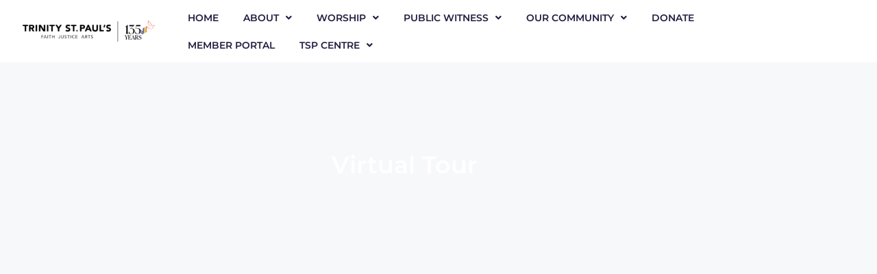

--- FILE ---
content_type: text/html; charset=UTF-8
request_url: https://www.trinitystpauls.ca/virtual-tour/
body_size: 15665
content:
<!DOCTYPE html>

<html lang="en-US">

<head>
	<meta charset="UTF-8">
	<meta name="viewport" content="width=device-width, initial-scale=1">
	<link rel="profile" href="http://gmpg.org/xfn/11">
	<meta name='robots' content='index, follow, max-image-preview:large, max-snippet:-1, max-video-preview:-1' />

	<!-- This site is optimized with the Yoast SEO plugin v26.8 - https://yoast.com/product/yoast-seo-wordpress/ -->
	<title>Virtual Tour - Trinity-St. Paul&#039;s United Church</title>
	<meta name="description" content="With stunning visuals and 360-degree views, a virtual tour brings the location to life and lets you feel like you&#039;re really there." />
	<link rel="canonical" href="https://www.trinitystpauls.ca/virtual-tour/" />
	<meta property="og:locale" content="en_US" />
	<meta property="og:type" content="article" />
	<meta property="og:title" content="Virtual Tour - Trinity-St. Paul&#039;s United Church" />
	<meta property="og:description" content="With stunning visuals and 360-degree views, a virtual tour brings the location to life and lets you feel like you&#039;re really there." />
	<meta property="og:url" content="https://www.trinitystpauls.ca/virtual-tour/" />
	<meta property="og:site_name" content="Trinity-St. Paul&#039;s United Church" />
	<meta property="article:publisher" content="https://www.facebook.com/tsp427bloor/" />
	<meta property="article:modified_time" content="2025-01-21T19:23:07+00:00" />
	<meta name="twitter:card" content="summary_large_image" />
	<meta name="twitter:site" content="@trinitystpauls" />
	<meta name="twitter:label1" content="Est. reading time" />
	<meta name="twitter:data1" content="1 minute" />
	<script type="application/ld+json" class="yoast-schema-graph">{"@context":"https://schema.org","@graph":[{"@type":"WebPage","@id":"https://www.trinitystpauls.ca/virtual-tour/","url":"https://www.trinitystpauls.ca/virtual-tour/","name":"Virtual Tour - Trinity-St. Paul&#039;s United Church","isPartOf":{"@id":"https://www.trinitystpauls.ca/#website"},"datePublished":"2018-08-23T19:57:03+00:00","dateModified":"2025-01-21T19:23:07+00:00","description":"With stunning visuals and 360-degree views, a virtual tour brings the location to life and lets you feel like you're really there.","breadcrumb":{"@id":"https://www.trinitystpauls.ca/virtual-tour/#breadcrumb"},"inLanguage":"en-US","potentialAction":[{"@type":"ReadAction","target":["https://www.trinitystpauls.ca/virtual-tour/"]}]},{"@type":"BreadcrumbList","@id":"https://www.trinitystpauls.ca/virtual-tour/#breadcrumb","itemListElement":[{"@type":"ListItem","position":1,"name":"Home","item":"https://www.trinitystpauls.ca/"},{"@type":"ListItem","position":2,"name":"Virtual Tour"}]},{"@type":"WebSite","@id":"https://www.trinitystpauls.ca/#website","url":"https://www.trinitystpauls.ca/","name":"Trinity-St. Paul&#039;s United Church","description":"Centre for Faith, Justice and the Arts","publisher":{"@id":"https://www.trinitystpauls.ca/#organization"},"potentialAction":[{"@type":"SearchAction","target":{"@type":"EntryPoint","urlTemplate":"https://www.trinitystpauls.ca/?s={search_term_string}"},"query-input":{"@type":"PropertyValueSpecification","valueRequired":true,"valueName":"search_term_string"}}],"inLanguage":"en-US"},{"@type":"Organization","@id":"https://www.trinitystpauls.ca/#organization","name":"Trinity-St. Paul's United Church","url":"https://www.trinitystpauls.ca/","logo":{"@type":"ImageObject","inLanguage":"en-US","@id":"https://www.trinitystpauls.ca/#/schema/logo/image/","url":"https://www.trinitystpauls.ca/ark/wp-content/uploads/2019/05/Artboard-1preview2.jpg","contentUrl":"https://www.trinitystpauls.ca/ark/wp-content/uploads/2019/05/Artboard-1preview2.jpg","width":361,"height":213,"caption":"Trinity-St. Paul's United Church"},"image":{"@id":"https://www.trinitystpauls.ca/#/schema/logo/image/"},"sameAs":["https://www.facebook.com/tsp427bloor/","https://x.com/trinitystpauls","https://www.instagram.com/trinitystpauls/","https://www.youtube.com/channel/UCkRHzCYoBDqALvGq6jAgD0w"]}]}</script>
	<!-- / Yoast SEO plugin. -->


<link rel="alternate" type="application/rss+xml" title="Trinity-St. Paul&#039;s United Church &raquo; Feed" href="https://www.trinitystpauls.ca/feed/" />
<link rel="alternate" type="application/rss+xml" title="Trinity-St. Paul&#039;s United Church &raquo; Comments Feed" href="https://www.trinitystpauls.ca/comments/feed/" />
<link rel="alternate" title="oEmbed (JSON)" type="application/json+oembed" href="https://www.trinitystpauls.ca/wp-json/oembed/1.0/embed?url=https%3A%2F%2Fwww.trinitystpauls.ca%2Fvirtual-tour%2F" />
<link rel="alternate" title="oEmbed (XML)" type="text/xml+oembed" href="https://www.trinitystpauls.ca/wp-json/oembed/1.0/embed?url=https%3A%2F%2Fwww.trinitystpauls.ca%2Fvirtual-tour%2F&#038;format=xml" />
		<style class="wpbf-google-fonts">@font-face{font-family:'Merriweather';font-style:normal;font-weight:400;font-stretch:100%;font-display:swap;src:url(https://www.trinitystpauls.ca/ark/wp-content/fonts/merriweather/u-4D0qyriQwlOrhSvowK_l5UcA6zuSYEqOzpPe3HOZJ5eX1WtLaQwmYiScCmDxhtNOKl8yDr3icaGV31GvU.woff2) format('woff2');unicode-range:U+0460-052F,U+1C80-1C8A,U+20B4,U+2DE0-2DFF,U+A640-A69F,U+FE2E-FE2F;}@font-face{font-family:'Merriweather';font-style:normal;font-weight:400;font-stretch:100%;font-display:swap;src:url(https://www.trinitystpauls.ca/ark/wp-content/fonts/merriweather/u-4D0qyriQwlOrhSvowK_l5UcA6zuSYEqOzpPe3HOZJ5eX1WtLaQwmYiScCmDxhtNOKl8yDr3icaEF31GvU.woff2) format('woff2');unicode-range:U+0301,U+0400-045F,U+0490-0491,U+04B0-04B1,U+2116;}@font-face{font-family:'Merriweather';font-style:normal;font-weight:400;font-stretch:100%;font-display:swap;src:url(https://www.trinitystpauls.ca/ark/wp-content/fonts/merriweather/u-4D0qyriQwlOrhSvowK_l5UcA6zuSYEqOzpPe3HOZJ5eX1WtLaQwmYiScCmDxhtNOKl8yDr3icaG131GvU.woff2) format('woff2');unicode-range:U+0102-0103,U+0110-0111,U+0128-0129,U+0168-0169,U+01A0-01A1,U+01AF-01B0,U+0300-0301,U+0303-0304,U+0308-0309,U+0323,U+0329,U+1EA0-1EF9,U+20AB;}@font-face{font-family:'Merriweather';font-style:normal;font-weight:400;font-stretch:100%;font-display:swap;src:url(https://www.trinitystpauls.ca/ark/wp-content/fonts/merriweather/u-4D0qyriQwlOrhSvowK_l5UcA6zuSYEqOzpPe3HOZJ5eX1WtLaQwmYiScCmDxhtNOKl8yDr3icaGl31GvU.woff2) format('woff2');unicode-range:U+0100-02BA,U+02BD-02C5,U+02C7-02CC,U+02CE-02D7,U+02DD-02FF,U+0304,U+0308,U+0329,U+1D00-1DBF,U+1E00-1E9F,U+1EF2-1EFF,U+2020,U+20A0-20AB,U+20AD-20C0,U+2113,U+2C60-2C7F,U+A720-A7FF;}@font-face{font-family:'Merriweather';font-style:normal;font-weight:400;font-stretch:100%;font-display:swap;src:url(https://www.trinitystpauls.ca/ark/wp-content/fonts/merriweather/u-4D0qyriQwlOrhSvowK_l5UcA6zuSYEqOzpPe3HOZJ5eX1WtLaQwmYiScCmDxhtNOKl8yDr3icaFF31.woff2) format('woff2');unicode-range:U+0000-00FF,U+0131,U+0152-0153,U+02BB-02BC,U+02C6,U+02DA,U+02DC,U+0304,U+0308,U+0329,U+2000-206F,U+20AC,U+2122,U+2191,U+2193,U+2212,U+2215,U+FEFF,U+FFFD;}@font-face{font-family:'Montserrat';font-style:normal;font-weight:400;font-display:swap;src:url(https://www.trinitystpauls.ca/ark/wp-content/fonts/montserrat/JTUHjIg1_i6t8kCHKm4532VJOt5-QNFgpCtr6Hw0aXpsog.woff2) format('woff2');unicode-range:U+0460-052F,U+1C80-1C8A,U+20B4,U+2DE0-2DFF,U+A640-A69F,U+FE2E-FE2F;}@font-face{font-family:'Montserrat';font-style:normal;font-weight:400;font-display:swap;src:url(https://www.trinitystpauls.ca/ark/wp-content/fonts/montserrat/JTUHjIg1_i6t8kCHKm4532VJOt5-QNFgpCtr6Hw9aXpsog.woff2) format('woff2');unicode-range:U+0301,U+0400-045F,U+0490-0491,U+04B0-04B1,U+2116;}@font-face{font-family:'Montserrat';font-style:normal;font-weight:400;font-display:swap;src:url(https://www.trinitystpauls.ca/ark/wp-content/fonts/montserrat/JTUHjIg1_i6t8kCHKm4532VJOt5-QNFgpCtr6Hw2aXpsog.woff2) format('woff2');unicode-range:U+0102-0103,U+0110-0111,U+0128-0129,U+0168-0169,U+01A0-01A1,U+01AF-01B0,U+0300-0301,U+0303-0304,U+0308-0309,U+0323,U+0329,U+1EA0-1EF9,U+20AB;}@font-face{font-family:'Montserrat';font-style:normal;font-weight:400;font-display:swap;src:url(https://www.trinitystpauls.ca/ark/wp-content/fonts/montserrat/JTUHjIg1_i6t8kCHKm4532VJOt5-QNFgpCtr6Hw3aXpsog.woff2) format('woff2');unicode-range:U+0100-02BA,U+02BD-02C5,U+02C7-02CC,U+02CE-02D7,U+02DD-02FF,U+0304,U+0308,U+0329,U+1D00-1DBF,U+1E00-1E9F,U+1EF2-1EFF,U+2020,U+20A0-20AB,U+20AD-20C0,U+2113,U+2C60-2C7F,U+A720-A7FF;}@font-face{font-family:'Montserrat';font-style:normal;font-weight:400;font-display:swap;src:url(https://www.trinitystpauls.ca/ark/wp-content/fonts/montserrat/JTUHjIg1_i6t8kCHKm4532VJOt5-QNFgpCtr6Hw5aXo.woff2) format('woff2');unicode-range:U+0000-00FF,U+0131,U+0152-0153,U+02BB-02BC,U+02C6,U+02DA,U+02DC,U+0304,U+0308,U+0329,U+2000-206F,U+20AC,U+2122,U+2191,U+2193,U+2212,U+2215,U+FEFF,U+FFFD;}</style>
		<style id='wp-img-auto-sizes-contain-inline-css'>
img:is([sizes=auto i],[sizes^="auto," i]){contain-intrinsic-size:3000px 1500px}
/*# sourceURL=wp-img-auto-sizes-contain-inline-css */
</style>
<style id='wp-emoji-styles-inline-css'>

	img.wp-smiley, img.emoji {
		display: inline !important;
		border: none !important;
		box-shadow: none !important;
		height: 1em !important;
		width: 1em !important;
		margin: 0 0.07em !important;
		vertical-align: -0.1em !important;
		background: none !important;
		padding: 0 !important;
	}
/*# sourceURL=wp-emoji-styles-inline-css */
</style>
<style id='global-styles-inline-css'>
:root{--wp--preset--aspect-ratio--square: 1;--wp--preset--aspect-ratio--4-3: 4/3;--wp--preset--aspect-ratio--3-4: 3/4;--wp--preset--aspect-ratio--3-2: 3/2;--wp--preset--aspect-ratio--2-3: 2/3;--wp--preset--aspect-ratio--16-9: 16/9;--wp--preset--aspect-ratio--9-16: 9/16;--wp--preset--color--black: #000000;--wp--preset--color--cyan-bluish-gray: #abb8c3;--wp--preset--color--white: #ffffff;--wp--preset--color--pale-pink: #f78da7;--wp--preset--color--vivid-red: #cf2e2e;--wp--preset--color--luminous-vivid-orange: #ff6900;--wp--preset--color--luminous-vivid-amber: #fcb900;--wp--preset--color--light-green-cyan: #7bdcb5;--wp--preset--color--vivid-green-cyan: #00d084;--wp--preset--color--pale-cyan-blue: #8ed1fc;--wp--preset--color--vivid-cyan-blue: #0693e3;--wp--preset--color--vivid-purple: #9b51e0;--wp--preset--gradient--vivid-cyan-blue-to-vivid-purple: linear-gradient(135deg,rgb(6,147,227) 0%,rgb(155,81,224) 100%);--wp--preset--gradient--light-green-cyan-to-vivid-green-cyan: linear-gradient(135deg,rgb(122,220,180) 0%,rgb(0,208,130) 100%);--wp--preset--gradient--luminous-vivid-amber-to-luminous-vivid-orange: linear-gradient(135deg,rgb(252,185,0) 0%,rgb(255,105,0) 100%);--wp--preset--gradient--luminous-vivid-orange-to-vivid-red: linear-gradient(135deg,rgb(255,105,0) 0%,rgb(207,46,46) 100%);--wp--preset--gradient--very-light-gray-to-cyan-bluish-gray: linear-gradient(135deg,rgb(238,238,238) 0%,rgb(169,184,195) 100%);--wp--preset--gradient--cool-to-warm-spectrum: linear-gradient(135deg,rgb(74,234,220) 0%,rgb(151,120,209) 20%,rgb(207,42,186) 40%,rgb(238,44,130) 60%,rgb(251,105,98) 80%,rgb(254,248,76) 100%);--wp--preset--gradient--blush-light-purple: linear-gradient(135deg,rgb(255,206,236) 0%,rgb(152,150,240) 100%);--wp--preset--gradient--blush-bordeaux: linear-gradient(135deg,rgb(254,205,165) 0%,rgb(254,45,45) 50%,rgb(107,0,62) 100%);--wp--preset--gradient--luminous-dusk: linear-gradient(135deg,rgb(255,203,112) 0%,rgb(199,81,192) 50%,rgb(65,88,208) 100%);--wp--preset--gradient--pale-ocean: linear-gradient(135deg,rgb(255,245,203) 0%,rgb(182,227,212) 50%,rgb(51,167,181) 100%);--wp--preset--gradient--electric-grass: linear-gradient(135deg,rgb(202,248,128) 0%,rgb(113,206,126) 100%);--wp--preset--gradient--midnight: linear-gradient(135deg,rgb(2,3,129) 0%,rgb(40,116,252) 100%);--wp--preset--font-size--small: 14px;--wp--preset--font-size--medium: 20px;--wp--preset--font-size--large: 20px;--wp--preset--font-size--x-large: 42px;--wp--preset--font-size--tiny: 12px;--wp--preset--font-size--regular: 16px;--wp--preset--font-size--larger: 32px;--wp--preset--font-size--extra: 44px;--wp--preset--spacing--20: 0.44rem;--wp--preset--spacing--30: 0.67rem;--wp--preset--spacing--40: 1rem;--wp--preset--spacing--50: 1.5rem;--wp--preset--spacing--60: 2.25rem;--wp--preset--spacing--70: 3.38rem;--wp--preset--spacing--80: 5.06rem;--wp--preset--shadow--natural: 6px 6px 9px rgba(0, 0, 0, 0.2);--wp--preset--shadow--deep: 12px 12px 50px rgba(0, 0, 0, 0.4);--wp--preset--shadow--sharp: 6px 6px 0px rgba(0, 0, 0, 0.2);--wp--preset--shadow--outlined: 6px 6px 0px -3px rgb(255, 255, 255), 6px 6px rgb(0, 0, 0);--wp--preset--shadow--crisp: 6px 6px 0px rgb(0, 0, 0);}:root { --wp--style--global--content-size: 1000px;--wp--style--global--wide-size: 1400px; }:where(body) { margin: 0; }.wp-site-blocks > .alignleft { float: left; margin-right: 2em; }.wp-site-blocks > .alignright { float: right; margin-left: 2em; }.wp-site-blocks > .aligncenter { justify-content: center; margin-left: auto; margin-right: auto; }:where(.wp-site-blocks) > * { margin-block-start: 24px; margin-block-end: 0; }:where(.wp-site-blocks) > :first-child { margin-block-start: 0; }:where(.wp-site-blocks) > :last-child { margin-block-end: 0; }:root { --wp--style--block-gap: 24px; }:root :where(.is-layout-flow) > :first-child{margin-block-start: 0;}:root :where(.is-layout-flow) > :last-child{margin-block-end: 0;}:root :where(.is-layout-flow) > *{margin-block-start: 24px;margin-block-end: 0;}:root :where(.is-layout-constrained) > :first-child{margin-block-start: 0;}:root :where(.is-layout-constrained) > :last-child{margin-block-end: 0;}:root :where(.is-layout-constrained) > *{margin-block-start: 24px;margin-block-end: 0;}:root :where(.is-layout-flex){gap: 24px;}:root :where(.is-layout-grid){gap: 24px;}.is-layout-flow > .alignleft{float: left;margin-inline-start: 0;margin-inline-end: 2em;}.is-layout-flow > .alignright{float: right;margin-inline-start: 2em;margin-inline-end: 0;}.is-layout-flow > .aligncenter{margin-left: auto !important;margin-right: auto !important;}.is-layout-constrained > .alignleft{float: left;margin-inline-start: 0;margin-inline-end: 2em;}.is-layout-constrained > .alignright{float: right;margin-inline-start: 2em;margin-inline-end: 0;}.is-layout-constrained > .aligncenter{margin-left: auto !important;margin-right: auto !important;}.is-layout-constrained > :where(:not(.alignleft):not(.alignright):not(.alignfull)){max-width: var(--wp--style--global--content-size);margin-left: auto !important;margin-right: auto !important;}.is-layout-constrained > .alignwide{max-width: var(--wp--style--global--wide-size);}body .is-layout-flex{display: flex;}.is-layout-flex{flex-wrap: wrap;align-items: center;}.is-layout-flex > :is(*, div){margin: 0;}body .is-layout-grid{display: grid;}.is-layout-grid > :is(*, div){margin: 0;}body{padding-top: 0px;padding-right: 0px;padding-bottom: 0px;padding-left: 0px;}a:where(:not(.wp-element-button)){text-decoration: underline;}:root :where(.wp-element-button, .wp-block-button__link){background-color: #32373c;border-width: 0;color: #fff;font-family: inherit;font-size: inherit;font-style: inherit;font-weight: inherit;letter-spacing: inherit;line-height: inherit;padding-top: calc(0.667em + 2px);padding-right: calc(1.333em + 2px);padding-bottom: calc(0.667em + 2px);padding-left: calc(1.333em + 2px);text-decoration: none;text-transform: inherit;}.has-black-color{color: var(--wp--preset--color--black) !important;}.has-cyan-bluish-gray-color{color: var(--wp--preset--color--cyan-bluish-gray) !important;}.has-white-color{color: var(--wp--preset--color--white) !important;}.has-pale-pink-color{color: var(--wp--preset--color--pale-pink) !important;}.has-vivid-red-color{color: var(--wp--preset--color--vivid-red) !important;}.has-luminous-vivid-orange-color{color: var(--wp--preset--color--luminous-vivid-orange) !important;}.has-luminous-vivid-amber-color{color: var(--wp--preset--color--luminous-vivid-amber) !important;}.has-light-green-cyan-color{color: var(--wp--preset--color--light-green-cyan) !important;}.has-vivid-green-cyan-color{color: var(--wp--preset--color--vivid-green-cyan) !important;}.has-pale-cyan-blue-color{color: var(--wp--preset--color--pale-cyan-blue) !important;}.has-vivid-cyan-blue-color{color: var(--wp--preset--color--vivid-cyan-blue) !important;}.has-vivid-purple-color{color: var(--wp--preset--color--vivid-purple) !important;}.has-black-background-color{background-color: var(--wp--preset--color--black) !important;}.has-cyan-bluish-gray-background-color{background-color: var(--wp--preset--color--cyan-bluish-gray) !important;}.has-white-background-color{background-color: var(--wp--preset--color--white) !important;}.has-pale-pink-background-color{background-color: var(--wp--preset--color--pale-pink) !important;}.has-vivid-red-background-color{background-color: var(--wp--preset--color--vivid-red) !important;}.has-luminous-vivid-orange-background-color{background-color: var(--wp--preset--color--luminous-vivid-orange) !important;}.has-luminous-vivid-amber-background-color{background-color: var(--wp--preset--color--luminous-vivid-amber) !important;}.has-light-green-cyan-background-color{background-color: var(--wp--preset--color--light-green-cyan) !important;}.has-vivid-green-cyan-background-color{background-color: var(--wp--preset--color--vivid-green-cyan) !important;}.has-pale-cyan-blue-background-color{background-color: var(--wp--preset--color--pale-cyan-blue) !important;}.has-vivid-cyan-blue-background-color{background-color: var(--wp--preset--color--vivid-cyan-blue) !important;}.has-vivid-purple-background-color{background-color: var(--wp--preset--color--vivid-purple) !important;}.has-black-border-color{border-color: var(--wp--preset--color--black) !important;}.has-cyan-bluish-gray-border-color{border-color: var(--wp--preset--color--cyan-bluish-gray) !important;}.has-white-border-color{border-color: var(--wp--preset--color--white) !important;}.has-pale-pink-border-color{border-color: var(--wp--preset--color--pale-pink) !important;}.has-vivid-red-border-color{border-color: var(--wp--preset--color--vivid-red) !important;}.has-luminous-vivid-orange-border-color{border-color: var(--wp--preset--color--luminous-vivid-orange) !important;}.has-luminous-vivid-amber-border-color{border-color: var(--wp--preset--color--luminous-vivid-amber) !important;}.has-light-green-cyan-border-color{border-color: var(--wp--preset--color--light-green-cyan) !important;}.has-vivid-green-cyan-border-color{border-color: var(--wp--preset--color--vivid-green-cyan) !important;}.has-pale-cyan-blue-border-color{border-color: var(--wp--preset--color--pale-cyan-blue) !important;}.has-vivid-cyan-blue-border-color{border-color: var(--wp--preset--color--vivid-cyan-blue) !important;}.has-vivid-purple-border-color{border-color: var(--wp--preset--color--vivid-purple) !important;}.has-vivid-cyan-blue-to-vivid-purple-gradient-background{background: var(--wp--preset--gradient--vivid-cyan-blue-to-vivid-purple) !important;}.has-light-green-cyan-to-vivid-green-cyan-gradient-background{background: var(--wp--preset--gradient--light-green-cyan-to-vivid-green-cyan) !important;}.has-luminous-vivid-amber-to-luminous-vivid-orange-gradient-background{background: var(--wp--preset--gradient--luminous-vivid-amber-to-luminous-vivid-orange) !important;}.has-luminous-vivid-orange-to-vivid-red-gradient-background{background: var(--wp--preset--gradient--luminous-vivid-orange-to-vivid-red) !important;}.has-very-light-gray-to-cyan-bluish-gray-gradient-background{background: var(--wp--preset--gradient--very-light-gray-to-cyan-bluish-gray) !important;}.has-cool-to-warm-spectrum-gradient-background{background: var(--wp--preset--gradient--cool-to-warm-spectrum) !important;}.has-blush-light-purple-gradient-background{background: var(--wp--preset--gradient--blush-light-purple) !important;}.has-blush-bordeaux-gradient-background{background: var(--wp--preset--gradient--blush-bordeaux) !important;}.has-luminous-dusk-gradient-background{background: var(--wp--preset--gradient--luminous-dusk) !important;}.has-pale-ocean-gradient-background{background: var(--wp--preset--gradient--pale-ocean) !important;}.has-electric-grass-gradient-background{background: var(--wp--preset--gradient--electric-grass) !important;}.has-midnight-gradient-background{background: var(--wp--preset--gradient--midnight) !important;}.has-small-font-size{font-size: var(--wp--preset--font-size--small) !important;}.has-medium-font-size{font-size: var(--wp--preset--font-size--medium) !important;}.has-large-font-size{font-size: var(--wp--preset--font-size--large) !important;}.has-x-large-font-size{font-size: var(--wp--preset--font-size--x-large) !important;}.has-tiny-font-size{font-size: var(--wp--preset--font-size--tiny) !important;}.has-regular-font-size{font-size: var(--wp--preset--font-size--regular) !important;}.has-larger-font-size{font-size: var(--wp--preset--font-size--larger) !important;}.has-extra-font-size{font-size: var(--wp--preset--font-size--extra) !important;}
:root :where(.wp-block-pullquote){font-size: 1.5em;line-height: 1.6;}
/*# sourceURL=global-styles-inline-css */
</style>
<link rel='stylesheet' id='wpbf-icon-font-css' href='https://www.trinitystpauls.ca/ark/wp-content/themes/page-builder-framework/css/min/iconfont-min.css?ver=2.11.7' media='all' />
<link rel='stylesheet' id='wpbf-style-css' href='https://www.trinitystpauls.ca/ark/wp-content/themes/page-builder-framework/css/min/style-min.css?ver=2.11.7' media='all' />
<style id='wpbf-style-inline-css'>
body,button,input,optgroup,select,textarea,h1,h2,h3,h4,h5,h6{font-family:Merriweather;font-weight:400;font-style:normal;}body{color:#3b4046;}.wpbf-menu,.wpbf-mobile-menu{font-family:Montserrat;font-weight:400;font-style:normal;}h1,h2,h3,h4,h5,h6{font-family:Figtree;}.wpbf-container{max-width:1400;}a{color:#00a9be;}.bypostauthor{border-color:#00a9be;}.wpbf-button-primary{background:#00a9be;}a:hover{color:#008d9f;}.wpbf-button-primary:hover{background:#008d9f;}.wpbf-menu > .current-menu-item > a{color:#008d9f!important;}.wp-block-cover .wp-block-cover__inner-container,.wp-block-group .wp-block-group__inner-container{max-width:1400;}.wpbf-sidebar .widget,.elementor-widget-sidebar .widget{background:#ffffff;}.wpbf-archive-content .wpbf-post{text-align:left;}.wpbf-logo img,.wpbf-mobile-logo img{width:235px;}.wpbf-navigation:not(.wpbf-navigation-transparent):not(.wpbf-navigation-active){background-color:#ffffff;}.wpbf-navigation .wpbf-menu a,.wpbf-mobile-menu a,.wpbf-close{color:#333;}.wpbf-navigation .wpbf-menu a:hover,.wpbf-mobile-menu a:hover{color:#777;}.wpbf-navigation .wpbf-menu > .current-menu-item > a,.wpbf-mobile-menu > .current-menu-item > a{color:#777!important;}.wpbf-navigation .wpbf-menu a,.wpbf-mobile-menu a{font-size:13px;}
/*# sourceURL=wpbf-style-inline-css */
</style>
<link rel='stylesheet' id='wpbf-responsive-css' href='https://www.trinitystpauls.ca/ark/wp-content/themes/page-builder-framework/css/min/responsive-min.css?ver=2.11.7' media='all' />
<link rel='stylesheet' id='elementor-frontend-css' href='https://www.trinitystpauls.ca/ark/wp-content/plugins/elementor/assets/css/frontend.min.css?ver=3.34.2' media='all' />
<link rel='stylesheet' id='widget-image-css' href='https://www.trinitystpauls.ca/ark/wp-content/plugins/elementor/assets/css/widget-image.min.css?ver=3.34.2' media='all' />
<link rel='stylesheet' id='widget-nav-menu-css' href='https://www.trinitystpauls.ca/ark/wp-content/plugins/elementor-pro/assets/css/widget-nav-menu.min.css?ver=3.34.2' media='all' />
<link rel='stylesheet' id='widget-heading-css' href='https://www.trinitystpauls.ca/ark/wp-content/plugins/elementor/assets/css/widget-heading.min.css?ver=3.34.2' media='all' />
<link rel='stylesheet' id='widget-icon-list-css' href='https://www.trinitystpauls.ca/ark/wp-content/plugins/elementor/assets/css/widget-icon-list.min.css?ver=3.34.2' media='all' />
<link rel='stylesheet' id='widget-social-icons-css' href='https://www.trinitystpauls.ca/ark/wp-content/plugins/elementor/assets/css/widget-social-icons.min.css?ver=3.34.2' media='all' />
<link rel='stylesheet' id='e-apple-webkit-css' href='https://www.trinitystpauls.ca/ark/wp-content/plugins/elementor/assets/css/conditionals/apple-webkit.min.css?ver=3.34.2' media='all' />
<link rel='stylesheet' id='elementor-icons-css' href='https://www.trinitystpauls.ca/ark/wp-content/plugins/elementor/assets/lib/eicons/css/elementor-icons.min.css?ver=5.46.0' media='all' />
<link rel='stylesheet' id='elementor-post-2084-css' href='https://www.trinitystpauls.ca/ark/wp-content/uploads/elementor/css/post-2084.css?ver=1769127125' media='all' />
<link rel='stylesheet' id='elementor-post-593-css' href='https://www.trinitystpauls.ca/ark/wp-content/uploads/elementor/css/post-593.css?ver=1769135873' media='all' />
<link rel='stylesheet' id='elementor-post-9832-css' href='https://www.trinitystpauls.ca/ark/wp-content/uploads/elementor/css/post-9832.css?ver=1769127126' media='all' />
<link rel='stylesheet' id='elementor-post-9978-css' href='https://www.trinitystpauls.ca/ark/wp-content/uploads/elementor/css/post-9978.css?ver=1769127126' media='all' />
<link rel='stylesheet' id='eael-general-css' href='https://www.trinitystpauls.ca/ark/wp-content/plugins/essential-addons-for-elementor-lite/assets/front-end/css/view/general.min.css?ver=6.5.8' media='all' />
<link rel='stylesheet' id='um_modal-css' href='https://www.trinitystpauls.ca/ark/wp-content/plugins/ultimate-member/assets/css/um-modal.min.css?ver=2.11.1' media='all' />
<link rel='stylesheet' id='um_ui-css' href='https://www.trinitystpauls.ca/ark/wp-content/plugins/ultimate-member/assets/libs/jquery-ui/jquery-ui.min.css?ver=1.13.2' media='all' />
<link rel='stylesheet' id='um_tipsy-css' href='https://www.trinitystpauls.ca/ark/wp-content/plugins/ultimate-member/assets/libs/tipsy/tipsy.min.css?ver=1.0.0a' media='all' />
<link rel='stylesheet' id='um_raty-css' href='https://www.trinitystpauls.ca/ark/wp-content/plugins/ultimate-member/assets/libs/raty/um-raty.min.css?ver=2.6.0' media='all' />
<link rel='stylesheet' id='select2-css' href='https://www.trinitystpauls.ca/ark/wp-content/plugins/ultimate-member/assets/libs/select2/select2.min.css?ver=4.0.13' media='all' />
<link rel='stylesheet' id='um_fileupload-css' href='https://www.trinitystpauls.ca/ark/wp-content/plugins/ultimate-member/assets/css/um-fileupload.min.css?ver=2.11.1' media='all' />
<link rel='stylesheet' id='um_confirm-css' href='https://www.trinitystpauls.ca/ark/wp-content/plugins/ultimate-member/assets/libs/um-confirm/um-confirm.min.css?ver=1.0' media='all' />
<link rel='stylesheet' id='um_datetime-css' href='https://www.trinitystpauls.ca/ark/wp-content/plugins/ultimate-member/assets/libs/pickadate/default.min.css?ver=3.6.2' media='all' />
<link rel='stylesheet' id='um_datetime_date-css' href='https://www.trinitystpauls.ca/ark/wp-content/plugins/ultimate-member/assets/libs/pickadate/default.date.min.css?ver=3.6.2' media='all' />
<link rel='stylesheet' id='um_datetime_time-css' href='https://www.trinitystpauls.ca/ark/wp-content/plugins/ultimate-member/assets/libs/pickadate/default.time.min.css?ver=3.6.2' media='all' />
<link rel='stylesheet' id='um_fonticons_ii-css' href='https://www.trinitystpauls.ca/ark/wp-content/plugins/ultimate-member/assets/libs/legacy/fonticons/fonticons-ii.min.css?ver=2.11.1' media='all' />
<link rel='stylesheet' id='um_fonticons_fa-css' href='https://www.trinitystpauls.ca/ark/wp-content/plugins/ultimate-member/assets/libs/legacy/fonticons/fonticons-fa.min.css?ver=2.11.1' media='all' />
<link rel='stylesheet' id='um_fontawesome-css' href='https://www.trinitystpauls.ca/ark/wp-content/plugins/ultimate-member/assets/css/um-fontawesome.min.css?ver=6.5.2' media='all' />
<link rel='stylesheet' id='um_common-css' href='https://www.trinitystpauls.ca/ark/wp-content/plugins/ultimate-member/assets/css/common.min.css?ver=2.11.1' media='all' />
<link rel='stylesheet' id='um_responsive-css' href='https://www.trinitystpauls.ca/ark/wp-content/plugins/ultimate-member/assets/css/um-responsive.min.css?ver=2.11.1' media='all' />
<link rel='stylesheet' id='um_styles-css' href='https://www.trinitystpauls.ca/ark/wp-content/plugins/ultimate-member/assets/css/um-styles.min.css?ver=2.11.1' media='all' />
<link rel='stylesheet' id='um_crop-css' href='https://www.trinitystpauls.ca/ark/wp-content/plugins/ultimate-member/assets/libs/cropper/cropper.min.css?ver=1.6.1' media='all' />
<link rel='stylesheet' id='um_profile-css' href='https://www.trinitystpauls.ca/ark/wp-content/plugins/ultimate-member/assets/css/um-profile.min.css?ver=2.11.1' media='all' />
<link rel='stylesheet' id='um_account-css' href='https://www.trinitystpauls.ca/ark/wp-content/plugins/ultimate-member/assets/css/um-account.min.css?ver=2.11.1' media='all' />
<link rel='stylesheet' id='um_misc-css' href='https://www.trinitystpauls.ca/ark/wp-content/plugins/ultimate-member/assets/css/um-misc.min.css?ver=2.11.1' media='all' />
<link rel='stylesheet' id='um_default_css-css' href='https://www.trinitystpauls.ca/ark/wp-content/plugins/ultimate-member/assets/css/um-old-default.min.css?ver=2.11.1' media='all' />
<link rel='stylesheet' id='ecs-styles-css' href='https://www.trinitystpauls.ca/ark/wp-content/plugins/ele-custom-skin/assets/css/ecs-style.css?ver=3.1.9' media='all' />
<link rel='stylesheet' id='elementor-gf-local-figtree-css' href='https://www.trinitystpauls.ca/ark/wp-content/uploads/elementor/google-fonts/css/figtree.css?ver=1742256602' media='all' />
<link rel='stylesheet' id='elementor-gf-local-roboto-css' href='https://www.trinitystpauls.ca/ark/wp-content/uploads/elementor/google-fonts/css/roboto.css?ver=1742256611' media='all' />
<link rel='stylesheet' id='elementor-gf-local-montserrat-css' href='https://www.trinitystpauls.ca/ark/wp-content/uploads/elementor/google-fonts/css/montserrat.css?ver=1742256624' media='all' />
<link rel='stylesheet' id='elementor-gf-local-poppins-css' href='https://www.trinitystpauls.ca/ark/wp-content/uploads/elementor/google-fonts/css/poppins.css?ver=1742256613' media='all' />
<link rel='stylesheet' id='elementor-icons-shared-0-css' href='https://www.trinitystpauls.ca/ark/wp-content/plugins/elementor/assets/lib/font-awesome/css/fontawesome.min.css?ver=5.15.3' media='all' />
<link rel='stylesheet' id='elementor-icons-fa-solid-css' href='https://www.trinitystpauls.ca/ark/wp-content/plugins/elementor/assets/lib/font-awesome/css/solid.min.css?ver=5.15.3' media='all' />
<link rel='stylesheet' id='elementor-icons-fa-brands-css' href='https://www.trinitystpauls.ca/ark/wp-content/plugins/elementor/assets/lib/font-awesome/css/brands.min.css?ver=5.15.3' media='all' />
<link rel='stylesheet' id='elementor-icons-fa-regular-css' href='https://www.trinitystpauls.ca/ark/wp-content/plugins/elementor/assets/lib/font-awesome/css/regular.min.css?ver=5.15.3' media='all' />
<script src="https://www.trinitystpauls.ca/ark/wp-includes/js/jquery/jquery.min.js?ver=3.7.1" id="jquery-core-js"></script>
<script src="https://www.trinitystpauls.ca/ark/wp-includes/js/jquery/jquery-migrate.min.js?ver=3.4.1" id="jquery-migrate-js"></script>
<script id="ecs_ajax_load-js-extra">
var ecs_ajax_params = {"ajaxurl":"https://www.trinitystpauls.ca/ark/wp-admin/admin-ajax.php","posts":"{\"page\":0,\"pagename\":\"virtual-tour\",\"error\":\"\",\"m\":\"\",\"p\":0,\"post_parent\":\"\",\"subpost\":\"\",\"subpost_id\":\"\",\"attachment\":\"\",\"attachment_id\":0,\"name\":\"virtual-tour\",\"page_id\":0,\"second\":\"\",\"minute\":\"\",\"hour\":\"\",\"day\":0,\"monthnum\":0,\"year\":0,\"w\":0,\"category_name\":\"\",\"tag\":\"\",\"cat\":\"\",\"tag_id\":\"\",\"author\":\"\",\"author_name\":\"\",\"feed\":\"\",\"tb\":\"\",\"paged\":0,\"meta_key\":\"\",\"meta_value\":\"\",\"preview\":\"\",\"s\":\"\",\"sentence\":\"\",\"title\":\"\",\"fields\":\"all\",\"menu_order\":\"\",\"embed\":\"\",\"category__in\":[],\"category__not_in\":[],\"category__and\":[],\"post__in\":[],\"post__not_in\":[],\"post_name__in\":[],\"tag__in\":[],\"tag__not_in\":[],\"tag__and\":[],\"tag_slug__in\":[],\"tag_slug__and\":[],\"post_parent__in\":[],\"post_parent__not_in\":[],\"author__in\":[],\"author__not_in\":[],\"search_columns\":[],\"ignore_sticky_posts\":false,\"suppress_filters\":false,\"cache_results\":true,\"update_post_term_cache\":true,\"update_menu_item_cache\":false,\"lazy_load_term_meta\":true,\"update_post_meta_cache\":true,\"post_type\":\"\",\"posts_per_page\":10,\"nopaging\":false,\"comments_per_page\":\"50\",\"no_found_rows\":false,\"order\":\"DESC\"}"};
//# sourceURL=ecs_ajax_load-js-extra
</script>
<script src="https://www.trinitystpauls.ca/ark/wp-content/plugins/ele-custom-skin/assets/js/ecs_ajax_pagination.js?ver=3.1.9" id="ecs_ajax_load-js"></script>
<script src="https://www.trinitystpauls.ca/ark/wp-content/plugins/ultimate-member/assets/js/um-gdpr.min.js?ver=2.11.1" id="um-gdpr-js"></script>
<script src="https://www.trinitystpauls.ca/ark/wp-content/plugins/ele-custom-skin/assets/js/ecs.js?ver=3.1.9" id="ecs-script-js"></script>
<link rel="https://api.w.org/" href="https://www.trinitystpauls.ca/wp-json/" /><link rel="alternate" title="JSON" type="application/json" href="https://www.trinitystpauls.ca/wp-json/wp/v2/pages/593" /><link rel="EditURI" type="application/rsd+xml" title="RSD" href="https://www.trinitystpauls.ca/ark/xmlrpc.php?rsd" />
<meta name="generator" content="WordPress 6.9" />
<link rel='shortlink' href='https://www.trinitystpauls.ca/?p=593' />
<script id="mcjs">!function(c,h,i,m,p){m=c.createElement(h),p=c.getElementsByTagName(h)[0],m.async=1,m.src=i,p.parentNode.insertBefore(m,p)}(document,"script","https://chimpstatic.com/mcjs-connected/js/users/246ae6653f5e932451089f970/f23cb405391254f8e74388314.js");</script>
<!-- Analytics by WP Statistics - https://wp-statistics.com -->
<meta name="theme-color" content="#00a9be"><meta name="generator" content="Elementor 3.34.2; features: additional_custom_breakpoints; settings: css_print_method-external, google_font-enabled, font_display-auto">
			<style>
				.e-con.e-parent:nth-of-type(n+4):not(.e-lazyloaded):not(.e-no-lazyload),
				.e-con.e-parent:nth-of-type(n+4):not(.e-lazyloaded):not(.e-no-lazyload) * {
					background-image: none !important;
				}
				@media screen and (max-height: 1024px) {
					.e-con.e-parent:nth-of-type(n+3):not(.e-lazyloaded):not(.e-no-lazyload),
					.e-con.e-parent:nth-of-type(n+3):not(.e-lazyloaded):not(.e-no-lazyload) * {
						background-image: none !important;
					}
				}
				@media screen and (max-height: 640px) {
					.e-con.e-parent:nth-of-type(n+2):not(.e-lazyloaded):not(.e-no-lazyload),
					.e-con.e-parent:nth-of-type(n+2):not(.e-lazyloaded):not(.e-no-lazyload) * {
						background-image: none !important;
					}
				}
			</style>
			<style id="custom-background-css">
body.custom-background { background-color: #f7f8fa; }
</style>
			<style id="wp-custom-css">
			#menu-top-nav-menu {
	text-transform: uppercase;
	font-weight: 600;
}		</style>
		</head>

<body class="wp-singular page-template page-template-elementor_header_footer page page-id-593 custom-background wp-custom-logo wp-theme-page-builder-framework eio-default ally-default wpbf wpbf-virtual-tour wpbf-no-sidebar elementor-default elementor-template-full-width elementor-kit-2084 elementor-page elementor-page-593" itemscope="itemscope" itemtype="https://schema.org/WebPage">

	<a class="screen-reader-text skip-link" href="#content" title="Skip to content">Skip to content</a>

	
	
	<div id="container" class="hfeed wpbf-page">

		
				<header data-elementor-type="header" data-elementor-id="9832" class="elementor elementor-9832 elementor-location-header" data-elementor-post-type="elementor_library">
					<section class="elementor-section elementor-top-section elementor-element elementor-element-3ab01223 elementor-section-boxed elementor-section-height-default elementor-section-height-default" data-id="3ab01223" data-element_type="section" data-settings="{&quot;background_background&quot;:&quot;classic&quot;}">
						<div class="elementor-container elementor-column-gap-default">
					<div class="elementor-column elementor-col-50 elementor-top-column elementor-element elementor-element-32283182" data-id="32283182" data-element_type="column">
			<div class="elementor-widget-wrap elementor-element-populated">
						<div class="elementor-element elementor-element-460ed528 elementor-widget elementor-widget-theme-site-logo elementor-widget-image" data-id="460ed528" data-element_type="widget" data-widget_type="theme-site-logo.default">
				<div class="elementor-widget-container">
											<a href="https://www.trinitystpauls.ca">
			<img width="300" height="48" src="https://www.trinitystpauls.ca/ark/wp-content/uploads/2020/04/Trinity-St.-Pauls_135_black-300x48.png" class="attachment-medium size-medium wp-image-8227" alt="" srcset="https://www.trinitystpauls.ca/ark/wp-content/uploads/2020/04/Trinity-St.-Pauls_135_black-300x48.png 300w, https://www.trinitystpauls.ca/ark/wp-content/uploads/2020/04/Trinity-St.-Pauls_135_black.png 565w" sizes="(max-width: 300px) 100vw, 300px" />				</a>
											</div>
				</div>
					</div>
		</div>
				<div class="elementor-column elementor-col-50 elementor-top-column elementor-element elementor-element-72ce99d" data-id="72ce99d" data-element_type="column">
			<div class="elementor-widget-wrap elementor-element-populated">
						<div class="elementor-element elementor-element-6f8b2a50 elementor-nav-menu__align-start elementor-nav-menu--dropdown-mobile elementor-nav-menu__text-align-aside elementor-nav-menu--toggle elementor-nav-menu--burger elementor-widget elementor-widget-nav-menu" data-id="6f8b2a50" data-element_type="widget" data-settings="{&quot;submenu_icon&quot;:{&quot;value&quot;:&quot;&lt;i class=\&quot;fas fa-angle-down\&quot; aria-hidden=\&quot;true\&quot;&gt;&lt;\/i&gt;&quot;,&quot;library&quot;:&quot;fa-solid&quot;},&quot;layout&quot;:&quot;horizontal&quot;,&quot;toggle&quot;:&quot;burger&quot;}" data-widget_type="nav-menu.default">
				<div class="elementor-widget-container">
								<nav aria-label="Menu" class="elementor-nav-menu--main elementor-nav-menu__container elementor-nav-menu--layout-horizontal e--pointer-none">
				<ul id="menu-1-6f8b2a50" class="elementor-nav-menu"><li class="menu-item menu-item-type-post_type menu-item-object-page menu-item-home menu-item-11063"><a href="https://www.trinitystpauls.ca/" class="elementor-item">Home</a></li>
<li class="menu-item menu-item-type-post_type menu-item-object-page menu-item-has-children menu-item-10792"><a href="https://www.trinitystpauls.ca/about-us/" class="elementor-item">About</a>
<ul class="sub-menu elementor-nav-menu--dropdown">
	<li class="menu-item menu-item-type-custom menu-item-object-custom menu-item-10850"><a href="https://www.trinitystpauls.ca/about-us/#what-we-believe" class="elementor-sub-item elementor-item-anchor">What We Believe</a></li>
	<li class="menu-item menu-item-type-post_type menu-item-object-page menu-item-10835"><a href="https://www.trinitystpauls.ca/staff-team/" class="elementor-sub-item">Staff Team</a></li>
	<li class="menu-item menu-item-type-post_type menu-item-object-page menu-item-10836"><a href="https://www.trinitystpauls.ca/board/" class="elementor-sub-item">Church Governance</a></li>
	<li class="menu-item menu-item-type-custom menu-item-object-custom menu-item-10869"><a href="https://www.trinitystpauls.ca/about-us/#history" class="elementor-sub-item elementor-item-anchor">Our History</a></li>
	<li class="menu-item menu-item-type-post_type menu-item-object-page menu-item-8947"><a href="https://www.trinitystpauls.ca/contact-us/" class="elementor-sub-item">Contact Us</a></li>
</ul>
</li>
<li class="menu-item menu-item-type-post_type menu-item-object-page menu-item-has-children menu-item-10887"><a href="https://www.trinitystpauls.ca/worship/" class="elementor-item">Worship</a>
<ul class="sub-menu elementor-nav-menu--dropdown">
	<li class="menu-item menu-item-type-custom menu-item-object-custom menu-item-10879"><a href="https://www.trinitystpauls.ca/worship/#recent-services" class="elementor-sub-item elementor-item-anchor">Recent Services</a></li>
	<li class="menu-item menu-item-type-custom menu-item-object-custom menu-item-11695"><a href="https://www.trinitystpauls.ca/worship/#sermons" class="elementor-sub-item elementor-item-anchor">Sermons</a></li>
	<li class="menu-item menu-item-type-custom menu-item-object-custom menu-item-11425"><a href="https://www.trinitystpauls.ca/worship/#bulletins" class="elementor-sub-item elementor-item-anchor">Sunday Bulletins</a></li>
	<li class="menu-item menu-item-type-custom menu-item-object-custom menu-item-10881"><a href="https://www.trinitystpauls.ca/worship/#childrens-church" class="elementor-sub-item elementor-item-anchor">Children&#8217;s Church</a></li>
	<li class="menu-item menu-item-type-custom menu-item-object-custom menu-item-10882"><a href="https://www.trinitystpauls.ca/worship/#new" class="elementor-sub-item elementor-item-anchor">New to Church?</a></li>
	<li class="menu-item menu-item-type-post_type menu-item-object-page menu-item-11643"><a href="https://www.trinitystpauls.ca/choir/" class="elementor-sub-item">Choir</a></li>
</ul>
</li>
<li class="menu-item menu-item-type-post_type menu-item-object-page menu-item-has-children menu-item-9700"><a href="https://www.trinitystpauls.ca/public-witness/" class="elementor-item">Public Witness</a>
<ul class="sub-menu elementor-nav-menu--dropdown">
	<li class="menu-item menu-item-type-post_type menu-item-object-page menu-item-9693"><a href="https://www.trinitystpauls.ca/climate-justice/" class="elementor-sub-item">Climate Justice</a></li>
	<li class="menu-item menu-item-type-post_type menu-item-object-page menu-item-9695"><a href="https://www.trinitystpauls.ca/anti-racism/" class="elementor-sub-item">Anti-Racism</a></li>
	<li class="menu-item menu-item-type-post_type menu-item-object-page menu-item-9692"><a href="https://www.trinitystpauls.ca/indigenous-solidarity/" class="elementor-sub-item">Indigenous Rights and Solidarity Group</a></li>
	<li class="menu-item menu-item-type-post_type menu-item-object-page menu-item-9697"><a href="https://www.trinitystpauls.ca/middle-east-working-group/" class="elementor-sub-item">Middle East Working Group</a></li>
</ul>
</li>
<li class="menu-item menu-item-type-post_type menu-item-object-page menu-item-has-children menu-item-11043"><a href="https://www.trinitystpauls.ca/community/" class="elementor-item">Our Community</a>
<ul class="sub-menu elementor-nav-menu--dropdown">
	<li class="menu-item menu-item-type-custom menu-item-object-custom menu-item-11756"><a href="https://www.trinitystpauls.ca/community/#events" class="elementor-sub-item elementor-item-anchor">Events</a></li>
	<li class="menu-item menu-item-type-custom menu-item-object-custom menu-item-11245"><a href="https://www.trinitystpauls.ca/community/#announcements" class="elementor-sub-item elementor-item-anchor">Announcements</a></li>
	<li class="menu-item menu-item-type-custom menu-item-object-custom menu-item-11056"><a href="https://www.trinitystpauls.ca/community/#tsptimes" class="elementor-sub-item elementor-item-anchor">TSP Times</a></li>
	<li class="menu-item menu-item-type-post_type menu-item-object-page menu-item-11044"><a href="https://www.trinitystpauls.ca/community/calendar/" class="elementor-sub-item">Calendar</a></li>
</ul>
</li>
<li class="donate-menu-item menu-item menu-item-type-post_type menu-item-object-page menu-item-9689"><a href="https://www.trinitystpauls.ca/donate/" class="elementor-item">Donate</a></li>
<li class="menu-item menu-item-type-post_type menu-item-object-page menu-item-132"><a href="https://www.trinitystpauls.ca/member-portal/" class="elementor-item">Member Portal</a></li>
<li class="menu-item menu-item-type-post_type menu-item-object-page current-menu-ancestor current_page_ancestor menu-item-has-children menu-item-10902"><a href="https://www.trinitystpauls.ca/tsp-centre/" class="elementor-item">TSP Centre</a>
<ul class="sub-menu elementor-nav-menu--dropdown">
	<li class="menu-item menu-item-type-post_type menu-item-object-page current-menu-ancestor current-menu-parent current_page_parent current_page_ancestor menu-item-has-children menu-item-130"><a href="https://www.trinitystpauls.ca/rentals/" class="elementor-sub-item">Rentals</a>
	<ul class="sub-menu elementor-nav-menu--dropdown">
		<li class="menu-item menu-item-type-post_type menu-item-object-page menu-item-9608"><a href="https://www.trinitystpauls.ca/jeanne-lamon-hall/" class="elementor-sub-item">Sanctuary Rental Information</a></li>
		<li class="menu-item menu-item-type-post_type menu-item-object-page current-menu-item page_item page-item-593 current_page_item menu-item-1524"><a href="https://www.trinitystpauls.ca/virtual-tour/" aria-current="page" class="elementor-sub-item elementor-item-active">Virtual Tour</a></li>
	</ul>
</li>
	<li class="menu-item menu-item-type-post_type menu-item-object-page menu-item-9699"><a href="https://www.trinitystpauls.ca/community-event-listings/" class="elementor-sub-item">Community Event Listings</a></li>
	<li class="menu-item menu-item-type-post_type menu-item-object-page menu-item-9464"><a href="https://www.trinitystpauls.ca/merch/" class="elementor-sub-item">Shop</a></li>
</ul>
</li>
</ul>			</nav>
					<div class="elementor-menu-toggle" role="button" tabindex="0" aria-label="Menu Toggle" aria-expanded="false">
			<i aria-hidden="true" role="presentation" class="elementor-menu-toggle__icon--open eicon-menu-bar"></i><i aria-hidden="true" role="presentation" class="elementor-menu-toggle__icon--close eicon-close"></i>		</div>
					<nav class="elementor-nav-menu--dropdown elementor-nav-menu__container" aria-hidden="true">
				<ul id="menu-2-6f8b2a50" class="elementor-nav-menu"><li class="menu-item menu-item-type-post_type menu-item-object-page menu-item-home menu-item-11063"><a href="https://www.trinitystpauls.ca/" class="elementor-item" tabindex="-1">Home</a></li>
<li class="menu-item menu-item-type-post_type menu-item-object-page menu-item-has-children menu-item-10792"><a href="https://www.trinitystpauls.ca/about-us/" class="elementor-item" tabindex="-1">About</a>
<ul class="sub-menu elementor-nav-menu--dropdown">
	<li class="menu-item menu-item-type-custom menu-item-object-custom menu-item-10850"><a href="https://www.trinitystpauls.ca/about-us/#what-we-believe" class="elementor-sub-item elementor-item-anchor" tabindex="-1">What We Believe</a></li>
	<li class="menu-item menu-item-type-post_type menu-item-object-page menu-item-10835"><a href="https://www.trinitystpauls.ca/staff-team/" class="elementor-sub-item" tabindex="-1">Staff Team</a></li>
	<li class="menu-item menu-item-type-post_type menu-item-object-page menu-item-10836"><a href="https://www.trinitystpauls.ca/board/" class="elementor-sub-item" tabindex="-1">Church Governance</a></li>
	<li class="menu-item menu-item-type-custom menu-item-object-custom menu-item-10869"><a href="https://www.trinitystpauls.ca/about-us/#history" class="elementor-sub-item elementor-item-anchor" tabindex="-1">Our History</a></li>
	<li class="menu-item menu-item-type-post_type menu-item-object-page menu-item-8947"><a href="https://www.trinitystpauls.ca/contact-us/" class="elementor-sub-item" tabindex="-1">Contact Us</a></li>
</ul>
</li>
<li class="menu-item menu-item-type-post_type menu-item-object-page menu-item-has-children menu-item-10887"><a href="https://www.trinitystpauls.ca/worship/" class="elementor-item" tabindex="-1">Worship</a>
<ul class="sub-menu elementor-nav-menu--dropdown">
	<li class="menu-item menu-item-type-custom menu-item-object-custom menu-item-10879"><a href="https://www.trinitystpauls.ca/worship/#recent-services" class="elementor-sub-item elementor-item-anchor" tabindex="-1">Recent Services</a></li>
	<li class="menu-item menu-item-type-custom menu-item-object-custom menu-item-11695"><a href="https://www.trinitystpauls.ca/worship/#sermons" class="elementor-sub-item elementor-item-anchor" tabindex="-1">Sermons</a></li>
	<li class="menu-item menu-item-type-custom menu-item-object-custom menu-item-11425"><a href="https://www.trinitystpauls.ca/worship/#bulletins" class="elementor-sub-item elementor-item-anchor" tabindex="-1">Sunday Bulletins</a></li>
	<li class="menu-item menu-item-type-custom menu-item-object-custom menu-item-10881"><a href="https://www.trinitystpauls.ca/worship/#childrens-church" class="elementor-sub-item elementor-item-anchor" tabindex="-1">Children&#8217;s Church</a></li>
	<li class="menu-item menu-item-type-custom menu-item-object-custom menu-item-10882"><a href="https://www.trinitystpauls.ca/worship/#new" class="elementor-sub-item elementor-item-anchor" tabindex="-1">New to Church?</a></li>
	<li class="menu-item menu-item-type-post_type menu-item-object-page menu-item-11643"><a href="https://www.trinitystpauls.ca/choir/" class="elementor-sub-item" tabindex="-1">Choir</a></li>
</ul>
</li>
<li class="menu-item menu-item-type-post_type menu-item-object-page menu-item-has-children menu-item-9700"><a href="https://www.trinitystpauls.ca/public-witness/" class="elementor-item" tabindex="-1">Public Witness</a>
<ul class="sub-menu elementor-nav-menu--dropdown">
	<li class="menu-item menu-item-type-post_type menu-item-object-page menu-item-9693"><a href="https://www.trinitystpauls.ca/climate-justice/" class="elementor-sub-item" tabindex="-1">Climate Justice</a></li>
	<li class="menu-item menu-item-type-post_type menu-item-object-page menu-item-9695"><a href="https://www.trinitystpauls.ca/anti-racism/" class="elementor-sub-item" tabindex="-1">Anti-Racism</a></li>
	<li class="menu-item menu-item-type-post_type menu-item-object-page menu-item-9692"><a href="https://www.trinitystpauls.ca/indigenous-solidarity/" class="elementor-sub-item" tabindex="-1">Indigenous Rights and Solidarity Group</a></li>
	<li class="menu-item menu-item-type-post_type menu-item-object-page menu-item-9697"><a href="https://www.trinitystpauls.ca/middle-east-working-group/" class="elementor-sub-item" tabindex="-1">Middle East Working Group</a></li>
</ul>
</li>
<li class="menu-item menu-item-type-post_type menu-item-object-page menu-item-has-children menu-item-11043"><a href="https://www.trinitystpauls.ca/community/" class="elementor-item" tabindex="-1">Our Community</a>
<ul class="sub-menu elementor-nav-menu--dropdown">
	<li class="menu-item menu-item-type-custom menu-item-object-custom menu-item-11756"><a href="https://www.trinitystpauls.ca/community/#events" class="elementor-sub-item elementor-item-anchor" tabindex="-1">Events</a></li>
	<li class="menu-item menu-item-type-custom menu-item-object-custom menu-item-11245"><a href="https://www.trinitystpauls.ca/community/#announcements" class="elementor-sub-item elementor-item-anchor" tabindex="-1">Announcements</a></li>
	<li class="menu-item menu-item-type-custom menu-item-object-custom menu-item-11056"><a href="https://www.trinitystpauls.ca/community/#tsptimes" class="elementor-sub-item elementor-item-anchor" tabindex="-1">TSP Times</a></li>
	<li class="menu-item menu-item-type-post_type menu-item-object-page menu-item-11044"><a href="https://www.trinitystpauls.ca/community/calendar/" class="elementor-sub-item" tabindex="-1">Calendar</a></li>
</ul>
</li>
<li class="donate-menu-item menu-item menu-item-type-post_type menu-item-object-page menu-item-9689"><a href="https://www.trinitystpauls.ca/donate/" class="elementor-item" tabindex="-1">Donate</a></li>
<li class="menu-item menu-item-type-post_type menu-item-object-page menu-item-132"><a href="https://www.trinitystpauls.ca/member-portal/" class="elementor-item" tabindex="-1">Member Portal</a></li>
<li class="menu-item menu-item-type-post_type menu-item-object-page current-menu-ancestor current_page_ancestor menu-item-has-children menu-item-10902"><a href="https://www.trinitystpauls.ca/tsp-centre/" class="elementor-item" tabindex="-1">TSP Centre</a>
<ul class="sub-menu elementor-nav-menu--dropdown">
	<li class="menu-item menu-item-type-post_type menu-item-object-page current-menu-ancestor current-menu-parent current_page_parent current_page_ancestor menu-item-has-children menu-item-130"><a href="https://www.trinitystpauls.ca/rentals/" class="elementor-sub-item" tabindex="-1">Rentals</a>
	<ul class="sub-menu elementor-nav-menu--dropdown">
		<li class="menu-item menu-item-type-post_type menu-item-object-page menu-item-9608"><a href="https://www.trinitystpauls.ca/jeanne-lamon-hall/" class="elementor-sub-item" tabindex="-1">Sanctuary Rental Information</a></li>
		<li class="menu-item menu-item-type-post_type menu-item-object-page current-menu-item page_item page-item-593 current_page_item menu-item-1524"><a href="https://www.trinitystpauls.ca/virtual-tour/" aria-current="page" class="elementor-sub-item elementor-item-active" tabindex="-1">Virtual Tour</a></li>
	</ul>
</li>
	<li class="menu-item menu-item-type-post_type menu-item-object-page menu-item-9699"><a href="https://www.trinitystpauls.ca/community-event-listings/" class="elementor-sub-item" tabindex="-1">Community Event Listings</a></li>
	<li class="menu-item menu-item-type-post_type menu-item-object-page menu-item-9464"><a href="https://www.trinitystpauls.ca/merch/" class="elementor-sub-item" tabindex="-1">Shop</a></li>
</ul>
</li>
</ul>			</nav>
						</div>
				</div>
					</div>
		</div>
					</div>
		</section>
				</header>
		
				<div data-elementor-type="wp-page" data-elementor-id="593" class="elementor elementor-593" data-elementor-post-type="page">
						<section class="elementor-section elementor-top-section elementor-element elementor-element-639ff35f elementor-section-height-min-height elementor-section-boxed elementor-section-height-default elementor-section-items-middle" data-id="639ff35f" data-element_type="section" data-settings="{&quot;background_background&quot;:&quot;classic&quot;}">
							<div class="elementor-background-overlay"></div>
							<div class="elementor-container elementor-column-gap-default">
					<div class="elementor-column elementor-col-100 elementor-top-column elementor-element elementor-element-73e0c71a" data-id="73e0c71a" data-element_type="column">
			<div class="elementor-widget-wrap elementor-element-populated">
						<div class="elementor-element elementor-element-6ee21e88 elementor-widget elementor-widget-heading" data-id="6ee21e88" data-element_type="widget" data-widget_type="heading.default">
				<div class="elementor-widget-container">
					<h2 class="elementor-heading-title elementor-size-default">Virtual Tour</h2>				</div>
				</div>
					</div>
		</div>
					</div>
		</section>
				<section class="elementor-section elementor-top-section elementor-element elementor-element-728df7e elementor-section-boxed elementor-section-height-default elementor-section-height-default" data-id="728df7e" data-element_type="section">
						<div class="elementor-container elementor-column-gap-default">
					<div class="elementor-column elementor-col-100 elementor-top-column elementor-element elementor-element-6c5bca3" data-id="6c5bca3" data-element_type="column">
			<div class="elementor-widget-wrap elementor-element-populated">
						<div class="elementor-element elementor-element-7509203 elementor-widget elementor-widget-shortcode" data-id="7509203" data-element_type="widget" data-widget_type="shortcode.default">
				<div class="elementor-widget-container">
							<div class="elementor-shortcode"><iframe class="sp-video" style="border: 0;" src="https://www.google.com/maps/embed?pb=!1m0!3m2!1sen!2sca!4v1438006333219!6m8!1m7!1sobsboLHQZhgAAAQfDj4J8w!2m2!1d43.666102!2d-79.405473!3f163.57168657533634!4f-18.4654696009852!5f0.7820865974627469" width="100%" height="600px" frameborder="0"></iframe></div>
						</div>
				</div>
					</div>
		</div>
					</div>
		</section>
				</div>
				<footer data-elementor-type="footer" data-elementor-id="9978" class="elementor elementor-9978 elementor-location-footer" data-elementor-post-type="elementor_library">
					<section class="elementor-section elementor-top-section elementor-element elementor-element-5a6e021e elementor-section-boxed elementor-section-height-default elementor-section-height-default" data-id="5a6e021e" data-element_type="section" data-settings="{&quot;background_background&quot;:&quot;classic&quot;}">
						<div class="elementor-container elementor-column-gap-default">
					<div class="elementor-column elementor-col-25 elementor-top-column elementor-element elementor-element-43d2764f" data-id="43d2764f" data-element_type="column">
			<div class="elementor-widget-wrap elementor-element-populated">
						<div class="elementor-element elementor-element-2b8cdfa4 elementor-widget elementor-widget-heading" data-id="2b8cdfa4" data-element_type="widget" data-widget_type="heading.default">
				<div class="elementor-widget-container">
					<h2 class="elementor-heading-title elementor-size-default">Our Community</h2>				</div>
				</div>
				<div class="elementor-element elementor-element-4ef485bc elementor-widget elementor-widget-text-editor" data-id="4ef485bc" data-element_type="widget" data-widget_type="text-editor.default">
				<div class="elementor-widget-container">
									<p>Trinity-St. Paul&#8217;s United Church is an inclusive and affirming Christian community celebrating God&#8217;s presence, seeking justice and peace, strengthening faith, and nourishing the creative spirit.</p>								</div>
				</div>
					</div>
		</div>
				<div class="elementor-column elementor-col-25 elementor-top-column elementor-element elementor-element-28b0b3c4" data-id="28b0b3c4" data-element_type="column">
			<div class="elementor-widget-wrap elementor-element-populated">
						<div class="elementor-element elementor-element-77a9c764 elementor-widget elementor-widget-heading" data-id="77a9c764" data-element_type="widget" data-widget_type="heading.default">
				<div class="elementor-widget-container">
					<h2 class="elementor-heading-title elementor-size-default">Address</h2>				</div>
				</div>
				<div class="elementor-element elementor-element-67710736 elementor-icon-list--layout-traditional elementor-list-item-link-full_width elementor-widget elementor-widget-icon-list" data-id="67710736" data-element_type="widget" data-widget_type="icon-list.default">
				<div class="elementor-widget-container">
							<ul class="elementor-icon-list-items">
							<li class="elementor-icon-list-item">
										<span class="elementor-icon-list-text">Trinity-St. Paul's United Church</span>
									</li>
								<li class="elementor-icon-list-item">
										<span class="elementor-icon-list-text">427 Bloor St West</span>
									</li>
								<li class="elementor-icon-list-item">
										<span class="elementor-icon-list-text">Toronto M5S 1X7</span>
									</li>
						</ul>
						</div>
				</div>
				<div class="elementor-element elementor-element-5ed6de3f elementor-shape-circle e-grid-align-left elementor-grid-0 elementor-widget elementor-widget-social-icons" data-id="5ed6de3f" data-element_type="widget" data-widget_type="social-icons.default">
				<div class="elementor-widget-container">
							<div class="elementor-social-icons-wrapper elementor-grid" role="list">
							<span class="elementor-grid-item" role="listitem">
					<a class="elementor-icon elementor-social-icon elementor-social-icon-facebook elementor-repeater-item-1e7b3d3" href="https://www.facebook.com/tsp427bloor" target="_blank">
						<span class="elementor-screen-only">Facebook</span>
						<i aria-hidden="true" class="fab fa-facebook"></i>					</a>
				</span>
							<span class="elementor-grid-item" role="listitem">
					<a class="elementor-icon elementor-social-icon elementor-social-icon-twitter elementor-repeater-item-4794758" href="https://twitter.com/trinitystpauls" target="_blank">
						<span class="elementor-screen-only">Twitter</span>
						<i aria-hidden="true" class="fab fa-twitter"></i>					</a>
				</span>
							<span class="elementor-grid-item" role="listitem">
					<a class="elementor-icon elementor-social-icon elementor-social-icon-youtube elementor-repeater-item-367c409" href="https://www.youtube.com/@trinity-st.paulsunitedchur5533" target="_blank">
						<span class="elementor-screen-only">Youtube</span>
						<i aria-hidden="true" class="fab fa-youtube"></i>					</a>
				</span>
							<span class="elementor-grid-item" role="listitem">
					<a class="elementor-icon elementor-social-icon elementor-social-icon-instagram elementor-repeater-item-45d5b5e" href="https://www.instagram.com/trinitystpauls/" target="_blank">
						<span class="elementor-screen-only">Instagram</span>
						<i aria-hidden="true" class="fab fa-instagram"></i>					</a>
				</span>
					</div>
						</div>
				</div>
					</div>
		</div>
				<div class="elementor-column elementor-col-25 elementor-top-column elementor-element elementor-element-36e69676" data-id="36e69676" data-element_type="column">
			<div class="elementor-widget-wrap elementor-element-populated">
						<div class="elementor-element elementor-element-38c6ac94 elementor-widget elementor-widget-heading" data-id="38c6ac94" data-element_type="widget" data-widget_type="heading.default">
				<div class="elementor-widget-container">
					<h2 class="elementor-heading-title elementor-size-default">Front Office</h2>				</div>
				</div>
				<div class="elementor-element elementor-element-56f945cc elementor-icon-list--layout-traditional elementor-list-item-link-full_width elementor-widget elementor-widget-icon-list" data-id="56f945cc" data-element_type="widget" data-widget_type="icon-list.default">
				<div class="elementor-widget-container">
							<ul class="elementor-icon-list-items">
							<li class="elementor-icon-list-item">
										<span class="elementor-icon-list-text">Monday - Saturday:</span>
									</li>
								<li class="elementor-icon-list-item">
											<span class="elementor-icon-list-icon">
							<i aria-hidden="true" class="far fa-clock"></i>						</span>
										<span class="elementor-icon-list-text">9:00AM - 11:00PM</span>
									</li>
								<li class="elementor-icon-list-item">
										<span class="elementor-icon-list-text">Sunday:</span>
									</li>
								<li class="elementor-icon-list-item">
											<span class="elementor-icon-list-icon">
							<i aria-hidden="true" class="far fa-clock"></i>						</span>
										<span class="elementor-icon-list-text">9:00AM - 10:00PM</span>
									</li>
						</ul>
						</div>
				</div>
				<div class="elementor-element elementor-element-18f57941 elementor-icon-list--layout-traditional elementor-list-item-link-full_width elementor-widget elementor-widget-icon-list" data-id="18f57941" data-element_type="widget" data-widget_type="icon-list.default">
				<div class="elementor-widget-container">
							<ul class="elementor-icon-list-items">
							<li class="elementor-icon-list-item">
											<span class="elementor-icon-list-icon">
							<i aria-hidden="true" class="fas fa-phone-alt"></i>						</span>
										<span class="elementor-icon-list-text">(416) 922 - 8435 x21</span>
									</li>
								<li class="elementor-icon-list-item">
											<span class="elementor-icon-list-icon">
							<i aria-hidden="true" class="far fa-envelope"></i>						</span>
										<span class="elementor-icon-list-text">tsp@trinitystpauls.ca</span>
									</li>
						</ul>
						</div>
				</div>
					</div>
		</div>
				<div class="elementor-column elementor-col-25 elementor-top-column elementor-element elementor-element-24afc9c6" data-id="24afc9c6" data-element_type="column">
			<div class="elementor-widget-wrap elementor-element-populated">
						<div class="elementor-element elementor-element-20df299e elementor-widget elementor-widget-heading" data-id="20df299e" data-element_type="widget" data-widget_type="heading.default">
				<div class="elementor-widget-container">
					<h2 class="elementor-heading-title elementor-size-default">Church Office
</h2>				</div>
				</div>
				<div class="elementor-element elementor-element-1c695533 elementor-icon-list--layout-traditional elementor-list-item-link-full_width elementor-widget elementor-widget-icon-list" data-id="1c695533" data-element_type="widget" data-widget_type="icon-list.default">
				<div class="elementor-widget-container">
							<ul class="elementor-icon-list-items">
							<li class="elementor-icon-list-item">
										<span class="elementor-icon-list-text">Monday-Friday</span>
									</li>
								<li class="elementor-icon-list-item">
											<span class="elementor-icon-list-icon">
							<i aria-hidden="true" class="far fa-clock"></i>						</span>
										<span class="elementor-icon-list-text">8:30AM - 4:30PM</span>
									</li>
						</ul>
						</div>
				</div>
				<div class="elementor-element elementor-element-6735bda4 elementor-widget__width-initial elementor-icon-list--layout-traditional elementor-list-item-link-full_width elementor-widget elementor-widget-icon-list" data-id="6735bda4" data-element_type="widget" data-widget_type="icon-list.default">
				<div class="elementor-widget-container">
							<ul class="elementor-icon-list-items">
							<li class="elementor-icon-list-item">
											<span class="elementor-icon-list-icon">
							<i aria-hidden="true" class="fas fa-phone-alt"></i>						</span>
										<span class="elementor-icon-list-text">(416) 922 - 8435 x23</span>
									</li>
								<li class="elementor-icon-list-item">
											<span class="elementor-icon-list-icon">
							<i aria-hidden="true" class="far fa-envelope"></i>						</span>
										<span class="elementor-icon-list-text">church-admin@trinitystpauls.ca</span>
									</li>
						</ul>
						</div>
				</div>
					</div>
		</div>
					</div>
		</section>
				<footer class="elementor-section elementor-top-section elementor-element elementor-element-7e42e70d elementor-section-height-min-height elementor-section-content-middle elementor-section-boxed elementor-section-height-default elementor-section-items-middle" data-id="7e42e70d" data-element_type="section" data-settings="{&quot;background_background&quot;:&quot;classic&quot;}">
						<div class="elementor-container elementor-column-gap-default">
					<div class="elementor-column elementor-col-100 elementor-top-column elementor-element elementor-element-61c72776" data-id="61c72776" data-element_type="column">
			<div class="elementor-widget-wrap elementor-element-populated">
						<div class="elementor-element elementor-element-2fd6a613 elementor-widget elementor-widget-heading" data-id="2fd6a613" data-element_type="widget" data-widget_type="heading.default">
				<div class="elementor-widget-container">
					<h3 class="elementor-heading-title elementor-size-default">© All rights reserved</h3>				</div>
				</div>
					</div>
		</div>
					</div>
		</footer>
				</footer>
		
	</div>



<div id="um_upload_single" style="display:none;"></div>

<div id="um_view_photo" style="display:none;">
	<a href="javascript:void(0);" data-action="um_remove_modal" class="um-modal-close" aria-label="Close view photo modal">
		<i class="um-faicon-times"></i>
	</a>

	<div class="um-modal-body photo">
		<div class="um-modal-photo"></div>
	</div>
</div>
<script type="speculationrules">
{"prefetch":[{"source":"document","where":{"and":[{"href_matches":"/*"},{"not":{"href_matches":["/ark/wp-*.php","/ark/wp-admin/*","/ark/wp-content/uploads/*","/ark/wp-content/*","/ark/wp-content/plugins/*","/ark/wp-content/themes/page-builder-framework/*","/*\\?(.+)"]}},{"not":{"selector_matches":"a[rel~=\"nofollow\"]"}},{"not":{"selector_matches":".no-prefetch, .no-prefetch a"}}]},"eagerness":"conservative"}]}
</script>
			<script>
				const registerAllyAction = () => {
					if ( ! window?.elementorAppConfig?.hasPro || ! window?.elementorFrontend?.utils?.urlActions ) {
						return;
					}

					elementorFrontend.utils.urlActions.addAction( 'allyWidget:open', () => {
						if ( window?.ea11yWidget?.widget?.open ) {
							window.ea11yWidget.widget.open();
						}
					} );
				};

				const waitingLimit = 30;
				let retryCounter = 0;

				const waitForElementorPro = () => {
					return new Promise( ( resolve ) => {
						const intervalId = setInterval( () => {
							if ( retryCounter === waitingLimit ) {
								resolve( null );
							}

							retryCounter++;

							if ( window.elementorFrontend && window?.elementorFrontend?.utils?.urlActions ) {
								clearInterval( intervalId );
								resolve( window.elementorFrontend );
							}
								}, 100 ); // Check every 100 milliseconds for availability of elementorFrontend
					});
				};

				waitForElementorPro().then( () => { registerAllyAction(); });
			</script>
						<script>
				const lazyloadRunObserver = () => {
					const lazyloadBackgrounds = document.querySelectorAll( `.e-con.e-parent:not(.e-lazyloaded)` );
					const lazyloadBackgroundObserver = new IntersectionObserver( ( entries ) => {
						entries.forEach( ( entry ) => {
							if ( entry.isIntersecting ) {
								let lazyloadBackground = entry.target;
								if( lazyloadBackground ) {
									lazyloadBackground.classList.add( 'e-lazyloaded' );
								}
								lazyloadBackgroundObserver.unobserve( entry.target );
							}
						});
					}, { rootMargin: '200px 0px 200px 0px' } );
					lazyloadBackgrounds.forEach( ( lazyloadBackground ) => {
						lazyloadBackgroundObserver.observe( lazyloadBackground );
					} );
				};
				const events = [
					'DOMContentLoaded',
					'elementor/lazyload/observe',
				];
				events.forEach( ( event ) => {
					document.addEventListener( event, lazyloadRunObserver );
				} );
			</script>
			<script id="wpbf-site-js-before">
var WpbfObj = {
			ajaxurl: "https://www.trinitystpauls.ca/ark/wp-admin/admin-ajax.php"
		};
//# sourceURL=wpbf-site-js-before
</script>
<script src="https://www.trinitystpauls.ca/ark/wp-content/themes/page-builder-framework/js/min/site-min.js?ver=2.11.7" id="wpbf-site-js"></script>
<script src="https://www.trinitystpauls.ca/ark/wp-includes/js/comment-reply.min.js?ver=6.9" id="comment-reply-js" async data-wp-strategy="async" fetchpriority="low"></script>
<script src="https://www.trinitystpauls.ca/ark/wp-content/plugins/elementor/assets/js/webpack.runtime.min.js?ver=3.34.2" id="elementor-webpack-runtime-js"></script>
<script src="https://www.trinitystpauls.ca/ark/wp-content/plugins/elementor/assets/js/frontend-modules.min.js?ver=3.34.2" id="elementor-frontend-modules-js"></script>
<script src="https://www.trinitystpauls.ca/ark/wp-includes/js/jquery/ui/core.min.js?ver=1.13.3" id="jquery-ui-core-js"></script>
<script id="elementor-frontend-js-extra">
var EAELImageMaskingConfig = {"svg_dir_url":"https://www.trinitystpauls.ca/ark/wp-content/plugins/essential-addons-for-elementor-lite/assets/front-end/img/image-masking/svg-shapes/"};
//# sourceURL=elementor-frontend-js-extra
</script>
<script id="elementor-frontend-js-before">
var elementorFrontendConfig = {"environmentMode":{"edit":false,"wpPreview":false,"isScriptDebug":false},"i18n":{"shareOnFacebook":"Share on Facebook","shareOnTwitter":"Share on Twitter","pinIt":"Pin it","download":"Download","downloadImage":"Download image","fullscreen":"Fullscreen","zoom":"Zoom","share":"Share","playVideo":"Play Video","previous":"Previous","next":"Next","close":"Close","a11yCarouselPrevSlideMessage":"Previous slide","a11yCarouselNextSlideMessage":"Next slide","a11yCarouselFirstSlideMessage":"This is the first slide","a11yCarouselLastSlideMessage":"This is the last slide","a11yCarouselPaginationBulletMessage":"Go to slide"},"is_rtl":false,"breakpoints":{"xs":0,"sm":480,"md":768,"lg":1025,"xl":1440,"xxl":1600},"responsive":{"breakpoints":{"mobile":{"label":"Mobile Portrait","value":767,"default_value":767,"direction":"max","is_enabled":true},"mobile_extra":{"label":"Mobile Landscape","value":880,"default_value":880,"direction":"max","is_enabled":false},"tablet":{"label":"Tablet Portrait","value":1024,"default_value":1024,"direction":"max","is_enabled":true},"tablet_extra":{"label":"Tablet Landscape","value":1200,"default_value":1200,"direction":"max","is_enabled":false},"laptop":{"label":"Laptop","value":1366,"default_value":1366,"direction":"max","is_enabled":false},"widescreen":{"label":"Widescreen","value":2400,"default_value":2400,"direction":"min","is_enabled":false}},"hasCustomBreakpoints":false},"version":"3.34.2","is_static":false,"experimentalFeatures":{"additional_custom_breakpoints":true,"theme_builder_v2":true,"home_screen":true,"global_classes_should_enforce_capabilities":true,"e_variables":true,"cloud-library":true,"e_opt_in_v4_page":true,"e_interactions":true,"e_editor_one":true,"import-export-customization":true,"e_pro_variables":true},"urls":{"assets":"https:\/\/www.trinitystpauls.ca\/ark\/wp-content\/plugins\/elementor\/assets\/","ajaxurl":"https:\/\/www.trinitystpauls.ca\/ark\/wp-admin\/admin-ajax.php","uploadUrl":"https:\/\/www.trinitystpauls.ca\/ark\/wp-content\/uploads"},"nonces":{"floatingButtonsClickTracking":"6b6d332356"},"swiperClass":"swiper","settings":{"page":[],"editorPreferences":[]},"kit":{"active_breakpoints":["viewport_mobile","viewport_tablet"],"global_image_lightbox":"yes","lightbox_enable_counter":"yes","lightbox_enable_fullscreen":"yes","lightbox_enable_zoom":"yes","lightbox_enable_share":"yes","lightbox_title_src":"title","lightbox_description_src":"description"},"post":{"id":593,"title":"Virtual%20Tour%20-%20Trinity-St.%20Paul%27s%20United%20Church","excerpt":"","featuredImage":false}};
//# sourceURL=elementor-frontend-js-before
</script>
<script src="https://www.trinitystpauls.ca/ark/wp-content/plugins/elementor/assets/js/frontend.min.js?ver=3.34.2" id="elementor-frontend-js"></script>
<script src="https://www.trinitystpauls.ca/ark/wp-content/plugins/elementor-pro/assets/lib/smartmenus/jquery.smartmenus.min.js?ver=1.2.1" id="smartmenus-js"></script>
<script id="eael-general-js-extra">
var localize = {"ajaxurl":"https://www.trinitystpauls.ca/ark/wp-admin/admin-ajax.php","nonce":"0f21994fd3","i18n":{"added":"Added ","compare":"Compare","loading":"Loading..."},"eael_translate_text":{"required_text":"is a required field","invalid_text":"Invalid","billing_text":"Billing","shipping_text":"Shipping","fg_mfp_counter_text":"of"},"page_permalink":"https://www.trinitystpauls.ca/virtual-tour/","cart_redirectition":"","cart_page_url":"","el_breakpoints":{"mobile":{"label":"Mobile Portrait","value":767,"default_value":767,"direction":"max","is_enabled":true},"mobile_extra":{"label":"Mobile Landscape","value":880,"default_value":880,"direction":"max","is_enabled":false},"tablet":{"label":"Tablet Portrait","value":1024,"default_value":1024,"direction":"max","is_enabled":true},"tablet_extra":{"label":"Tablet Landscape","value":1200,"default_value":1200,"direction":"max","is_enabled":false},"laptop":{"label":"Laptop","value":1366,"default_value":1366,"direction":"max","is_enabled":false},"widescreen":{"label":"Widescreen","value":2400,"default_value":2400,"direction":"min","is_enabled":false}}};
//# sourceURL=eael-general-js-extra
</script>
<script src="https://www.trinitystpauls.ca/ark/wp-content/plugins/essential-addons-for-elementor-lite/assets/front-end/js/view/general.min.js?ver=6.5.8" id="eael-general-js"></script>
<script src="https://www.trinitystpauls.ca/ark/wp-includes/js/underscore.min.js?ver=1.13.7" id="underscore-js"></script>
<script id="wp-util-js-extra">
var _wpUtilSettings = {"ajax":{"url":"/ark/wp-admin/admin-ajax.php"}};
//# sourceURL=wp-util-js-extra
</script>
<script src="https://www.trinitystpauls.ca/ark/wp-includes/js/wp-util.min.js?ver=6.9" id="wp-util-js"></script>
<script src="https://www.trinitystpauls.ca/ark/wp-includes/js/dist/hooks.min.js?ver=dd5603f07f9220ed27f1" id="wp-hooks-js"></script>
<script src="https://www.trinitystpauls.ca/ark/wp-includes/js/dist/i18n.min.js?ver=c26c3dc7bed366793375" id="wp-i18n-js"></script>
<script id="wp-i18n-js-after">
wp.i18n.setLocaleData( { 'text direction\u0004ltr': [ 'ltr' ] } );
//# sourceURL=wp-i18n-js-after
</script>
<script src="https://www.trinitystpauls.ca/ark/wp-content/plugins/ultimate-member/assets/libs/tipsy/tipsy.min.js?ver=1.0.0a" id="um_tipsy-js"></script>
<script src="https://www.trinitystpauls.ca/ark/wp-content/plugins/ultimate-member/assets/libs/um-confirm/um-confirm.min.js?ver=1.0" id="um_confirm-js"></script>
<script src="https://www.trinitystpauls.ca/ark/wp-content/plugins/ultimate-member/assets/libs/pickadate/picker.min.js?ver=3.6.2" id="um_datetime-js"></script>
<script src="https://www.trinitystpauls.ca/ark/wp-content/plugins/ultimate-member/assets/libs/pickadate/picker.date.min.js?ver=3.6.2" id="um_datetime_date-js"></script>
<script src="https://www.trinitystpauls.ca/ark/wp-content/plugins/ultimate-member/assets/libs/pickadate/picker.time.min.js?ver=3.6.2" id="um_datetime_time-js"></script>
<script id="um_common-js-extra">
var um_common_variables = {"locale":"en_US"};
var um_common_variables = {"locale":"en_US"};
//# sourceURL=um_common-js-extra
</script>
<script src="https://www.trinitystpauls.ca/ark/wp-content/plugins/ultimate-member/assets/js/common.min.js?ver=2.11.1" id="um_common-js"></script>
<script src="https://www.trinitystpauls.ca/ark/wp-content/plugins/ultimate-member/assets/libs/cropper/cropper.min.js?ver=1.6.1" id="um_crop-js"></script>
<script id="um_frontend_common-js-extra">
var um_frontend_common_variables = [];
//# sourceURL=um_frontend_common-js-extra
</script>
<script src="https://www.trinitystpauls.ca/ark/wp-content/plugins/ultimate-member/assets/js/common-frontend.min.js?ver=2.11.1" id="um_frontend_common-js"></script>
<script src="https://www.trinitystpauls.ca/ark/wp-content/plugins/ultimate-member/assets/js/um-modal.min.js?ver=2.11.1" id="um_modal-js"></script>
<script src="https://www.trinitystpauls.ca/ark/wp-content/plugins/ultimate-member/assets/libs/jquery-form/jquery-form.min.js?ver=2.11.1" id="um_jquery_form-js"></script>
<script src="https://www.trinitystpauls.ca/ark/wp-content/plugins/ultimate-member/assets/libs/fileupload/fileupload.js?ver=2.11.1" id="um_fileupload-js"></script>
<script src="https://www.trinitystpauls.ca/ark/wp-content/plugins/ultimate-member/assets/js/um-functions.min.js?ver=2.11.1" id="um_functions-js"></script>
<script src="https://www.trinitystpauls.ca/ark/wp-content/plugins/ultimate-member/assets/js/um-responsive.min.js?ver=2.11.1" id="um_responsive-js"></script>
<script src="https://www.trinitystpauls.ca/ark/wp-content/plugins/ultimate-member/assets/js/um-conditional.min.js?ver=2.11.1" id="um_conditional-js"></script>
<script src="https://www.trinitystpauls.ca/ark/wp-content/plugins/ultimate-member/assets/libs/select2/select2.full.min.js?ver=4.0.13" id="select2-js"></script>
<script src="https://www.trinitystpauls.ca/ark/wp-content/plugins/ultimate-member/assets/libs/select2/i18n/en.js?ver=4.0.13" id="um_select2_locale-js"></script>
<script src="https://www.trinitystpauls.ca/ark/wp-content/plugins/ultimate-member/assets/libs/raty/um-raty.min.js?ver=2.6.0" id="um_raty-js"></script>
<script id="um_scripts-js-extra">
var um_scripts = {"max_upload_size":"536870912","nonce":"434b912291"};
//# sourceURL=um_scripts-js-extra
</script>
<script src="https://www.trinitystpauls.ca/ark/wp-content/plugins/ultimate-member/assets/js/um-scripts.min.js?ver=2.11.1" id="um_scripts-js"></script>
<script src="https://www.trinitystpauls.ca/ark/wp-content/plugins/ultimate-member/assets/js/um-profile.min.js?ver=2.11.1" id="um_profile-js"></script>
<script src="https://www.trinitystpauls.ca/ark/wp-content/plugins/ultimate-member/assets/js/um-account.min.js?ver=2.11.1" id="um_account-js"></script>
<script src="https://www.trinitystpauls.ca/ark/wp-content/plugins/elementor-pro/assets/js/webpack-pro.runtime.min.js?ver=3.34.2" id="elementor-pro-webpack-runtime-js"></script>
<script id="elementor-pro-frontend-js-before">
var ElementorProFrontendConfig = {"ajaxurl":"https:\/\/www.trinitystpauls.ca\/ark\/wp-admin\/admin-ajax.php","nonce":"504cdce90d","urls":{"assets":"https:\/\/www.trinitystpauls.ca\/ark\/wp-content\/plugins\/elementor-pro\/assets\/","rest":"https:\/\/www.trinitystpauls.ca\/wp-json\/"},"settings":{"lazy_load_background_images":true},"popup":{"hasPopUps":false},"shareButtonsNetworks":{"facebook":{"title":"Facebook","has_counter":true},"twitter":{"title":"Twitter"},"linkedin":{"title":"LinkedIn","has_counter":true},"pinterest":{"title":"Pinterest","has_counter":true},"reddit":{"title":"Reddit","has_counter":true},"vk":{"title":"VK","has_counter":true},"odnoklassniki":{"title":"OK","has_counter":true},"tumblr":{"title":"Tumblr"},"digg":{"title":"Digg"},"skype":{"title":"Skype"},"stumbleupon":{"title":"StumbleUpon","has_counter":true},"mix":{"title":"Mix"},"telegram":{"title":"Telegram"},"pocket":{"title":"Pocket","has_counter":true},"xing":{"title":"XING","has_counter":true},"whatsapp":{"title":"WhatsApp"},"email":{"title":"Email"},"print":{"title":"Print"},"x-twitter":{"title":"X"},"threads":{"title":"Threads"}},"facebook_sdk":{"lang":"en_US","app_id":""},"lottie":{"defaultAnimationUrl":"https:\/\/www.trinitystpauls.ca\/ark\/wp-content\/plugins\/elementor-pro\/modules\/lottie\/assets\/animations\/default.json"}};
//# sourceURL=elementor-pro-frontend-js-before
</script>
<script src="https://www.trinitystpauls.ca/ark/wp-content/plugins/elementor-pro/assets/js/frontend.min.js?ver=3.34.2" id="elementor-pro-frontend-js"></script>
<script src="https://www.trinitystpauls.ca/ark/wp-content/plugins/elementor-pro/assets/js/elements-handlers.min.js?ver=3.34.2" id="pro-elements-handlers-js"></script>
<script id="wp-emoji-settings" type="application/json">
{"baseUrl":"https://s.w.org/images/core/emoji/17.0.2/72x72/","ext":".png","svgUrl":"https://s.w.org/images/core/emoji/17.0.2/svg/","svgExt":".svg","source":{"concatemoji":"https://www.trinitystpauls.ca/ark/wp-includes/js/wp-emoji-release.min.js?ver=6.9"}}
</script>
<script type="module">
/*! This file is auto-generated */
const a=JSON.parse(document.getElementById("wp-emoji-settings").textContent),o=(window._wpemojiSettings=a,"wpEmojiSettingsSupports"),s=["flag","emoji"];function i(e){try{var t={supportTests:e,timestamp:(new Date).valueOf()};sessionStorage.setItem(o,JSON.stringify(t))}catch(e){}}function c(e,t,n){e.clearRect(0,0,e.canvas.width,e.canvas.height),e.fillText(t,0,0);t=new Uint32Array(e.getImageData(0,0,e.canvas.width,e.canvas.height).data);e.clearRect(0,0,e.canvas.width,e.canvas.height),e.fillText(n,0,0);const a=new Uint32Array(e.getImageData(0,0,e.canvas.width,e.canvas.height).data);return t.every((e,t)=>e===a[t])}function p(e,t){e.clearRect(0,0,e.canvas.width,e.canvas.height),e.fillText(t,0,0);var n=e.getImageData(16,16,1,1);for(let e=0;e<n.data.length;e++)if(0!==n.data[e])return!1;return!0}function u(e,t,n,a){switch(t){case"flag":return n(e,"\ud83c\udff3\ufe0f\u200d\u26a7\ufe0f","\ud83c\udff3\ufe0f\u200b\u26a7\ufe0f")?!1:!n(e,"\ud83c\udde8\ud83c\uddf6","\ud83c\udde8\u200b\ud83c\uddf6")&&!n(e,"\ud83c\udff4\udb40\udc67\udb40\udc62\udb40\udc65\udb40\udc6e\udb40\udc67\udb40\udc7f","\ud83c\udff4\u200b\udb40\udc67\u200b\udb40\udc62\u200b\udb40\udc65\u200b\udb40\udc6e\u200b\udb40\udc67\u200b\udb40\udc7f");case"emoji":return!a(e,"\ud83e\u1fac8")}return!1}function f(e,t,n,a){let r;const o=(r="undefined"!=typeof WorkerGlobalScope&&self instanceof WorkerGlobalScope?new OffscreenCanvas(300,150):document.createElement("canvas")).getContext("2d",{willReadFrequently:!0}),s=(o.textBaseline="top",o.font="600 32px Arial",{});return e.forEach(e=>{s[e]=t(o,e,n,a)}),s}function r(e){var t=document.createElement("script");t.src=e,t.defer=!0,document.head.appendChild(t)}a.supports={everything:!0,everythingExceptFlag:!0},new Promise(t=>{let n=function(){try{var e=JSON.parse(sessionStorage.getItem(o));if("object"==typeof e&&"number"==typeof e.timestamp&&(new Date).valueOf()<e.timestamp+604800&&"object"==typeof e.supportTests)return e.supportTests}catch(e){}return null}();if(!n){if("undefined"!=typeof Worker&&"undefined"!=typeof OffscreenCanvas&&"undefined"!=typeof URL&&URL.createObjectURL&&"undefined"!=typeof Blob)try{var e="postMessage("+f.toString()+"("+[JSON.stringify(s),u.toString(),c.toString(),p.toString()].join(",")+"));",a=new Blob([e],{type:"text/javascript"});const r=new Worker(URL.createObjectURL(a),{name:"wpTestEmojiSupports"});return void(r.onmessage=e=>{i(n=e.data),r.terminate(),t(n)})}catch(e){}i(n=f(s,u,c,p))}t(n)}).then(e=>{for(const n in e)a.supports[n]=e[n],a.supports.everything=a.supports.everything&&a.supports[n],"flag"!==n&&(a.supports.everythingExceptFlag=a.supports.everythingExceptFlag&&a.supports[n]);var t;a.supports.everythingExceptFlag=a.supports.everythingExceptFlag&&!a.supports.flag,a.supports.everything||((t=a.source||{}).concatemoji?r(t.concatemoji):t.wpemoji&&t.twemoji&&(r(t.twemoji),r(t.wpemoji)))});
//# sourceURL=https://www.trinitystpauls.ca/ark/wp-includes/js/wp-emoji-loader.min.js
</script>

</body>

</html>


--- FILE ---
content_type: text/css
request_url: https://www.trinitystpauls.ca/ark/wp-content/uploads/elementor/css/post-2084.css?ver=1769127125
body_size: 148
content:
.elementor-kit-2084{--e-global-color-primary:#00A9BE;--e-global-color-secondary:#54595F;--e-global-color-text:#7A7A7A;--e-global-color-accent:#211F40;--e-global-color-305baf6f:#000;--e-global-color-57bfc424:#FFF;--e-global-color-223cc15:#03C84F;--e-global-typography-primary-font-family:"Figtree";--e-global-typography-primary-font-weight:600;--e-global-typography-secondary-font-family:"Figtree";--e-global-typography-secondary-font-weight:400;--e-global-typography-text-font-family:"Roboto";--e-global-typography-text-font-weight:400;--e-global-typography-accent-font-family:"Figtree";--e-global-typography-accent-font-weight:500;color:#060606;font-family:"Figtree", Sans-serif;font-size:16px;}.elementor-kit-2084 e-page-transition{background-color:#FFBC7D;}.elementor-kit-2084 a{color:var( --e-global-color-primary );font-family:"Figtree", Sans-serif;}.elementor-kit-2084 h3{font-family:"Figtree", Sans-serif;}.elementor-section.elementor-section-boxed > .elementor-container{max-width:1180px;}.e-con{--container-max-width:1180px;}{}h1.entry-title{display:var(--page-title-display);}@media(max-width:1024px){.elementor-section.elementor-section-boxed > .elementor-container{max-width:1024px;}.e-con{--container-max-width:1024px;}}@media(max-width:767px){.elementor-section.elementor-section-boxed > .elementor-container{max-width:767px;}.e-con{--container-max-width:767px;}}

--- FILE ---
content_type: text/css
request_url: https://www.trinitystpauls.ca/ark/wp-content/uploads/elementor/css/post-593.css?ver=1769135873
body_size: 197
content:
.elementor-593 .elementor-element.elementor-element-639ff35f > .elementor-background-overlay{background-color:transparent;background-image:linear-gradient(230deg, #294FC6 20%, #AD52A8 100%);opacity:0.7;transition:background 0.3s, border-radius 0.3s, opacity 0.3s;}.elementor-593 .elementor-element.elementor-element-639ff35f > .elementor-container{min-height:200px;}.elementor-593 .elementor-element.elementor-element-639ff35f:not(.elementor-motion-effects-element-type-background), .elementor-593 .elementor-element.elementor-element-639ff35f > .elementor-motion-effects-container > .elementor-motion-effects-layer{background-position:center center;background-size:cover;}.elementor-593 .elementor-element.elementor-element-639ff35f{transition:background 0.3s, border 0.3s, border-radius 0.3s, box-shadow 0.3s;padding:50px 0px 50px 0px;}.elementor-widget-heading .elementor-heading-title{color:var( --e-global-color-primary );}.elementor-593 .elementor-element.elementor-element-6ee21e88{text-align:center;}.elementor-593 .elementor-element.elementor-element-6ee21e88 .elementor-heading-title{font-family:"Montserrat", Sans-serif;font-size:35px;font-weight:600;color:#FFFFFF;}.elementor-593 .elementor-element.elementor-element-728df7e{padding:60px 0px 60px 0px;}@media(min-width:1025px){.elementor-593 .elementor-element.elementor-element-639ff35f:not(.elementor-motion-effects-element-type-background), .elementor-593 .elementor-element.elementor-element-639ff35f > .elementor-motion-effects-container > .elementor-motion-effects-layer{background-attachment:scroll;}}

--- FILE ---
content_type: text/css
request_url: https://www.trinitystpauls.ca/ark/wp-content/uploads/elementor/css/post-9832.css?ver=1769127126
body_size: 752
content:
.elementor-9832 .elementor-element.elementor-element-3ab01223:not(.elementor-motion-effects-element-type-background), .elementor-9832 .elementor-element.elementor-element-3ab01223 > .elementor-motion-effects-container > .elementor-motion-effects-layer{background-color:#FFFFFF;}.elementor-9832 .elementor-element.elementor-element-3ab01223{transition:background 0.3s, border 0.3s, border-radius 0.3s, box-shadow 0.3s;}.elementor-9832 .elementor-element.elementor-element-3ab01223 > .elementor-background-overlay{transition:background 0.3s, border-radius 0.3s, opacity 0.3s;}.elementor-9832 .elementor-element.elementor-element-32283182 > .elementor-element-populated{margin:0px 0px 0px 0px;--e-column-margin-right:0px;--e-column-margin-left:0px;padding:0px 0px 0px 0px;}.elementor-widget-theme-site-logo .widget-image-caption{color:var( --e-global-color-text );}.elementor-9832 .elementor-element.elementor-element-460ed528 > .elementor-widget-container{margin:15px 15px 15px 15px;padding:15px 15px 15px 15px;}.elementor-bc-flex-widget .elementor-9832 .elementor-element.elementor-element-72ce99d.elementor-column .elementor-widget-wrap{align-items:center;}.elementor-9832 .elementor-element.elementor-element-72ce99d.elementor-column.elementor-element[data-element_type="column"] > .elementor-widget-wrap.elementor-element-populated{align-content:center;align-items:center;}.elementor-9832 .elementor-element.elementor-element-72ce99d > .elementor-element-populated{margin:0px 0px 0px 0px;--e-column-margin-right:0px;--e-column-margin-left:0px;padding:0px 0px 0px 0px;}.elementor-widget-nav-menu .elementor-nav-menu--main .elementor-item{color:var( --e-global-color-text );fill:var( --e-global-color-text );}.elementor-widget-nav-menu .elementor-nav-menu--main .elementor-item:hover,
					.elementor-widget-nav-menu .elementor-nav-menu--main .elementor-item.elementor-item-active,
					.elementor-widget-nav-menu .elementor-nav-menu--main .elementor-item.highlighted,
					.elementor-widget-nav-menu .elementor-nav-menu--main .elementor-item:focus{color:var( --e-global-color-accent );fill:var( --e-global-color-accent );}.elementor-widget-nav-menu .elementor-nav-menu--main:not(.e--pointer-framed) .elementor-item:before,
					.elementor-widget-nav-menu .elementor-nav-menu--main:not(.e--pointer-framed) .elementor-item:after{background-color:var( --e-global-color-accent );}.elementor-widget-nav-menu .e--pointer-framed .elementor-item:before,
					.elementor-widget-nav-menu .e--pointer-framed .elementor-item:after{border-color:var( --e-global-color-accent );}.elementor-widget-nav-menu{--e-nav-menu-divider-color:var( --e-global-color-text );}.elementor-9832 .elementor-element.elementor-element-6f8b2a50 .elementor-menu-toggle{margin:0 auto;}.elementor-9832 .elementor-element.elementor-element-6f8b2a50 .elementor-nav-menu .elementor-item{font-family:"Montserrat", Sans-serif;font-size:14px;font-weight:600;text-transform:uppercase;}.elementor-9832 .elementor-element.elementor-element-6f8b2a50 .elementor-nav-menu--main .elementor-item{color:var( --e-global-color-accent );fill:var( --e-global-color-accent );padding-left:18px;padding-right:18px;padding-top:10px;padding-bottom:10px;}.elementor-9832 .elementor-element.elementor-element-6f8b2a50 .elementor-nav-menu--main .elementor-item:hover,
					.elementor-9832 .elementor-element.elementor-element-6f8b2a50 .elementor-nav-menu--main .elementor-item.elementor-item-active,
					.elementor-9832 .elementor-element.elementor-element-6f8b2a50 .elementor-nav-menu--main .elementor-item.highlighted,
					.elementor-9832 .elementor-element.elementor-element-6f8b2a50 .elementor-nav-menu--main .elementor-item:focus{color:var( --e-global-color-primary );fill:var( --e-global-color-primary );}.elementor-9832 .elementor-element.elementor-element-6f8b2a50 .elementor-nav-menu--main .elementor-item.elementor-item-active{color:var( --e-global-color-primary );}.elementor-9832 .elementor-element.elementor-element-6f8b2a50{--e-nav-menu-horizontal-menu-item-margin:calc( 0px / 2 );}.elementor-9832 .elementor-element.elementor-element-6f8b2a50 .elementor-nav-menu--main:not(.elementor-nav-menu--layout-horizontal) .elementor-nav-menu > li:not(:last-child){margin-bottom:0px;}.elementor-9832 .elementor-element.elementor-element-6f8b2a50 .elementor-nav-menu--dropdown{background-color:var( --e-global-color-accent );border-radius:0px 0px 0px 0px;}.elementor-9832 .elementor-element.elementor-element-6f8b2a50 .elementor-nav-menu--dropdown a:hover,
					.elementor-9832 .elementor-element.elementor-element-6f8b2a50 .elementor-nav-menu--dropdown a:focus,
					.elementor-9832 .elementor-element.elementor-element-6f8b2a50 .elementor-nav-menu--dropdown a.elementor-item-active,
					.elementor-9832 .elementor-element.elementor-element-6f8b2a50 .elementor-nav-menu--dropdown a.highlighted,
					.elementor-9832 .elementor-element.elementor-element-6f8b2a50 .elementor-menu-toggle:hover,
					.elementor-9832 .elementor-element.elementor-element-6f8b2a50 .elementor-menu-toggle:focus{color:var( --e-global-color-57bfc424 );}.elementor-9832 .elementor-element.elementor-element-6f8b2a50 .elementor-nav-menu--dropdown a:hover,
					.elementor-9832 .elementor-element.elementor-element-6f8b2a50 .elementor-nav-menu--dropdown a:focus,
					.elementor-9832 .elementor-element.elementor-element-6f8b2a50 .elementor-nav-menu--dropdown a.elementor-item-active,
					.elementor-9832 .elementor-element.elementor-element-6f8b2a50 .elementor-nav-menu--dropdown a.highlighted{background-color:var( --e-global-color-accent );}.elementor-9832 .elementor-element.elementor-element-6f8b2a50 .elementor-nav-menu--dropdown .elementor-item, .elementor-9832 .elementor-element.elementor-element-6f8b2a50 .elementor-nav-menu--dropdown  .elementor-sub-item{font-family:"Montserrat", Sans-serif;font-weight:500;text-transform:uppercase;}.elementor-9832 .elementor-element.elementor-element-6f8b2a50 .elementor-nav-menu--dropdown li:first-child a{border-top-left-radius:0px;border-top-right-radius:0px;}.elementor-9832 .elementor-element.elementor-element-6f8b2a50 .elementor-nav-menu--dropdown li:last-child a{border-bottom-right-radius:0px;border-bottom-left-radius:0px;}.elementor-9832 .elementor-element.elementor-element-6f8b2a50 .elementor-nav-menu--dropdown a{padding-left:8px;padding-right:8px;padding-top:12px;padding-bottom:12px;}.elementor-theme-builder-content-area{height:400px;}.elementor-location-header:before, .elementor-location-footer:before{content:"";display:table;clear:both;}@media(min-width:768px){.elementor-9832 .elementor-element.elementor-element-32283182{width:21.692%;}.elementor-9832 .elementor-element.elementor-element-72ce99d{width:78.266%;}}

--- FILE ---
content_type: text/css
request_url: https://www.trinitystpauls.ca/ark/wp-content/uploads/elementor/css/post-9978.css?ver=1769127126
body_size: 1373
content:
.elementor-9978 .elementor-element.elementor-element-5a6e021e:not(.elementor-motion-effects-element-type-background), .elementor-9978 .elementor-element.elementor-element-5a6e021e > .elementor-motion-effects-container > .elementor-motion-effects-layer{background-color:var( --e-global-color-accent );}.elementor-9978 .elementor-element.elementor-element-5a6e021e > .elementor-container{max-width:1180px;}.elementor-9978 .elementor-element.elementor-element-5a6e021e{transition:background 0.3s, border 0.3s, border-radius 0.3s, box-shadow 0.3s;padding:60px 0px 60px 0px;}.elementor-9978 .elementor-element.elementor-element-5a6e021e > .elementor-background-overlay{transition:background 0.3s, border-radius 0.3s, opacity 0.3s;}.elementor-9978 .elementor-element.elementor-element-43d2764f > .elementor-element-populated{padding:0px 30px 0px 0px;}.elementor-widget-heading .elementor-heading-title{color:var( --e-global-color-primary );}.elementor-9978 .elementor-element.elementor-element-2b8cdfa4{text-align:start;}.elementor-9978 .elementor-element.elementor-element-2b8cdfa4 .elementor-heading-title{font-family:"Figtree", Sans-serif;font-size:16px;font-weight:500;color:#ffffff;}.elementor-widget-text-editor{color:var( --e-global-color-text );}.elementor-widget-text-editor.elementor-drop-cap-view-stacked .elementor-drop-cap{background-color:var( --e-global-color-primary );}.elementor-widget-text-editor.elementor-drop-cap-view-framed .elementor-drop-cap, .elementor-widget-text-editor.elementor-drop-cap-view-default .elementor-drop-cap{color:var( --e-global-color-primary );border-color:var( --e-global-color-primary );}.elementor-9978 .elementor-element.elementor-element-4ef485bc > .elementor-widget-container{padding:0px 40px 0px 0px;}.elementor-9978 .elementor-element.elementor-element-4ef485bc{font-size:14px;font-weight:300;color:rgba(255,255,255,0.65);}.elementor-9978 .elementor-element.elementor-element-77a9c764{text-align:start;}.elementor-9978 .elementor-element.elementor-element-77a9c764 .elementor-heading-title{font-family:"Figtree", Sans-serif;font-size:16px;font-weight:500;color:#ffffff;}.elementor-widget-icon-list .elementor-icon-list-item:not(:last-child):after{border-color:var( --e-global-color-text );}.elementor-widget-icon-list .elementor-icon-list-icon i{color:var( --e-global-color-primary );}.elementor-widget-icon-list .elementor-icon-list-icon svg{fill:var( --e-global-color-primary );}.elementor-widget-icon-list .elementor-icon-list-text{color:var( --e-global-color-secondary );}.elementor-9978 .elementor-element.elementor-element-67710736 .elementor-icon-list-items:not(.elementor-inline-items) .elementor-icon-list-item:not(:last-child){padding-block-end:calc(2px/2);}.elementor-9978 .elementor-element.elementor-element-67710736 .elementor-icon-list-items:not(.elementor-inline-items) .elementor-icon-list-item:not(:first-child){margin-block-start:calc(2px/2);}.elementor-9978 .elementor-element.elementor-element-67710736 .elementor-icon-list-items.elementor-inline-items .elementor-icon-list-item{margin-inline:calc(2px/2);}.elementor-9978 .elementor-element.elementor-element-67710736 .elementor-icon-list-items.elementor-inline-items{margin-inline:calc(-2px/2);}.elementor-9978 .elementor-element.elementor-element-67710736 .elementor-icon-list-items.elementor-inline-items .elementor-icon-list-item:after{inset-inline-end:calc(-2px/2);}.elementor-9978 .elementor-element.elementor-element-67710736 .elementor-icon-list-icon i{transition:color 0.3s;}.elementor-9978 .elementor-element.elementor-element-67710736 .elementor-icon-list-icon svg{transition:fill 0.3s;}.elementor-9978 .elementor-element.elementor-element-67710736{--e-icon-list-icon-size:14px;--icon-vertical-offset:0px;}.elementor-9978 .elementor-element.elementor-element-67710736 .elementor-icon-list-item > .elementor-icon-list-text, .elementor-9978 .elementor-element.elementor-element-67710736 .elementor-icon-list-item > a{font-family:"Poppins", Sans-serif;font-size:14px;font-weight:300;line-height:22px;letter-spacing:0.76px;}.elementor-9978 .elementor-element.elementor-element-67710736 .elementor-icon-list-text{color:#DADADA;transition:color 0.3s;}.elementor-9978 .elementor-element.elementor-element-5ed6de3f{--grid-template-columns:repeat(0, auto);--icon-size:20px;--grid-column-gap:12px;--grid-row-gap:0px;}.elementor-9978 .elementor-element.elementor-element-5ed6de3f .elementor-widget-container{text-align:left;}.elementor-9978 .elementor-element.elementor-element-38c6ac94{text-align:start;}.elementor-9978 .elementor-element.elementor-element-38c6ac94 .elementor-heading-title{font-family:"Figtree", Sans-serif;font-size:16px;font-weight:500;color:#ffffff;}.elementor-9978 .elementor-element.elementor-element-56f945cc .elementor-icon-list-items:not(.elementor-inline-items) .elementor-icon-list-item:not(:last-child){padding-block-end:calc(2px/2);}.elementor-9978 .elementor-element.elementor-element-56f945cc .elementor-icon-list-items:not(.elementor-inline-items) .elementor-icon-list-item:not(:first-child){margin-block-start:calc(2px/2);}.elementor-9978 .elementor-element.elementor-element-56f945cc .elementor-icon-list-items.elementor-inline-items .elementor-icon-list-item{margin-inline:calc(2px/2);}.elementor-9978 .elementor-element.elementor-element-56f945cc .elementor-icon-list-items.elementor-inline-items{margin-inline:calc(-2px/2);}.elementor-9978 .elementor-element.elementor-element-56f945cc .elementor-icon-list-items.elementor-inline-items .elementor-icon-list-item:after{inset-inline-end:calc(-2px/2);}.elementor-9978 .elementor-element.elementor-element-56f945cc .elementor-icon-list-icon i{transition:color 0.3s;}.elementor-9978 .elementor-element.elementor-element-56f945cc .elementor-icon-list-icon svg{transition:fill 0.3s;}.elementor-9978 .elementor-element.elementor-element-56f945cc{--e-icon-list-icon-size:14px;--icon-vertical-offset:0px;}.elementor-9978 .elementor-element.elementor-element-56f945cc .elementor-icon-list-item > .elementor-icon-list-text, .elementor-9978 .elementor-element.elementor-element-56f945cc .elementor-icon-list-item > a{font-family:"Poppins", Sans-serif;font-size:14px;font-weight:300;line-height:22px;letter-spacing:0.76px;}.elementor-9978 .elementor-element.elementor-element-56f945cc .elementor-icon-list-text{color:#DADADA;transition:color 0.3s;}.elementor-9978 .elementor-element.elementor-element-18f57941 .elementor-icon-list-items:not(.elementor-inline-items) .elementor-icon-list-item:not(:last-child){padding-block-end:calc(2px/2);}.elementor-9978 .elementor-element.elementor-element-18f57941 .elementor-icon-list-items:not(.elementor-inline-items) .elementor-icon-list-item:not(:first-child){margin-block-start:calc(2px/2);}.elementor-9978 .elementor-element.elementor-element-18f57941 .elementor-icon-list-items.elementor-inline-items .elementor-icon-list-item{margin-inline:calc(2px/2);}.elementor-9978 .elementor-element.elementor-element-18f57941 .elementor-icon-list-items.elementor-inline-items{margin-inline:calc(-2px/2);}.elementor-9978 .elementor-element.elementor-element-18f57941 .elementor-icon-list-items.elementor-inline-items .elementor-icon-list-item:after{inset-inline-end:calc(-2px/2);}.elementor-9978 .elementor-element.elementor-element-18f57941 .elementor-icon-list-icon i{transition:color 0.3s;}.elementor-9978 .elementor-element.elementor-element-18f57941 .elementor-icon-list-icon svg{transition:fill 0.3s;}.elementor-9978 .elementor-element.elementor-element-18f57941{--e-icon-list-icon-size:14px;--icon-vertical-offset:0px;}.elementor-9978 .elementor-element.elementor-element-18f57941 .elementor-icon-list-item > .elementor-icon-list-text, .elementor-9978 .elementor-element.elementor-element-18f57941 .elementor-icon-list-item > a{font-family:"Poppins", Sans-serif;font-size:14px;font-weight:300;line-height:22px;letter-spacing:0.76px;}.elementor-9978 .elementor-element.elementor-element-18f57941 .elementor-icon-list-text{color:#DADADA;transition:color 0.3s;}.elementor-9978 .elementor-element.elementor-element-20df299e{text-align:start;}.elementor-9978 .elementor-element.elementor-element-20df299e .elementor-heading-title{font-family:"Figtree", Sans-serif;font-size:16px;font-weight:500;color:#ffffff;}.elementor-9978 .elementor-element.elementor-element-1c695533 .elementor-icon-list-items:not(.elementor-inline-items) .elementor-icon-list-item:not(:last-child){padding-block-end:calc(2px/2);}.elementor-9978 .elementor-element.elementor-element-1c695533 .elementor-icon-list-items:not(.elementor-inline-items) .elementor-icon-list-item:not(:first-child){margin-block-start:calc(2px/2);}.elementor-9978 .elementor-element.elementor-element-1c695533 .elementor-icon-list-items.elementor-inline-items .elementor-icon-list-item{margin-inline:calc(2px/2);}.elementor-9978 .elementor-element.elementor-element-1c695533 .elementor-icon-list-items.elementor-inline-items{margin-inline:calc(-2px/2);}.elementor-9978 .elementor-element.elementor-element-1c695533 .elementor-icon-list-items.elementor-inline-items .elementor-icon-list-item:after{inset-inline-end:calc(-2px/2);}.elementor-9978 .elementor-element.elementor-element-1c695533 .elementor-icon-list-icon i{transition:color 0.3s;}.elementor-9978 .elementor-element.elementor-element-1c695533 .elementor-icon-list-icon svg{transition:fill 0.3s;}.elementor-9978 .elementor-element.elementor-element-1c695533{--e-icon-list-icon-size:14px;--icon-vertical-offset:0px;}.elementor-9978 .elementor-element.elementor-element-1c695533 .elementor-icon-list-item > .elementor-icon-list-text, .elementor-9978 .elementor-element.elementor-element-1c695533 .elementor-icon-list-item > a{font-family:"Poppins", Sans-serif;font-size:14px;font-weight:300;line-height:22px;letter-spacing:0.76px;}.elementor-9978 .elementor-element.elementor-element-1c695533 .elementor-icon-list-text{color:#DADADA;transition:color 0.3s;}.elementor-9978 .elementor-element.elementor-element-6735bda4{width:var( --container-widget-width, 122.559% );max-width:122.559%;--container-widget-width:122.559%;--container-widget-flex-grow:0;--e-icon-list-icon-size:14px;--icon-vertical-offset:0px;}.elementor-9978 .elementor-element.elementor-element-6735bda4 .elementor-icon-list-items:not(.elementor-inline-items) .elementor-icon-list-item:not(:last-child){padding-block-end:calc(17px/2);}.elementor-9978 .elementor-element.elementor-element-6735bda4 .elementor-icon-list-items:not(.elementor-inline-items) .elementor-icon-list-item:not(:first-child){margin-block-start:calc(17px/2);}.elementor-9978 .elementor-element.elementor-element-6735bda4 .elementor-icon-list-items.elementor-inline-items .elementor-icon-list-item{margin-inline:calc(17px/2);}.elementor-9978 .elementor-element.elementor-element-6735bda4 .elementor-icon-list-items.elementor-inline-items{margin-inline:calc(-17px/2);}.elementor-9978 .elementor-element.elementor-element-6735bda4 .elementor-icon-list-items.elementor-inline-items .elementor-icon-list-item:after{inset-inline-end:calc(-17px/2);}.elementor-9978 .elementor-element.elementor-element-6735bda4 .elementor-icon-list-icon i{transition:color 0.3s;}.elementor-9978 .elementor-element.elementor-element-6735bda4 .elementor-icon-list-icon svg{transition:fill 0.3s;}.elementor-9978 .elementor-element.elementor-element-6735bda4 .elementor-icon-list-item > .elementor-icon-list-text, .elementor-9978 .elementor-element.elementor-element-6735bda4 .elementor-icon-list-item > a{font-family:"Poppins", Sans-serif;font-size:14px;font-weight:300;line-height:22px;letter-spacing:0.76px;}.elementor-9978 .elementor-element.elementor-element-6735bda4 .elementor-icon-list-text{color:#DADADA;transition:color 0.3s;}.elementor-9978 .elementor-element.elementor-element-7e42e70d > .elementor-container > .elementor-column > .elementor-widget-wrap{align-content:center;align-items:center;}.elementor-9978 .elementor-element.elementor-element-7e42e70d:not(.elementor-motion-effects-element-type-background), .elementor-9978 .elementor-element.elementor-element-7e42e70d > .elementor-motion-effects-container > .elementor-motion-effects-layer{background-color:var( --e-global-color-accent );}.elementor-9978 .elementor-element.elementor-element-7e42e70d > .elementor-container{min-height:50px;}.elementor-9978 .elementor-element.elementor-element-7e42e70d{border-style:solid;border-width:1px 0px 0px 0px;border-color:rgba(255,255,255,0.19);transition:background 0.3s, border 0.3s, border-radius 0.3s, box-shadow 0.3s;}.elementor-9978 .elementor-element.elementor-element-7e42e70d > .elementor-background-overlay{transition:background 0.3s, border-radius 0.3s, opacity 0.3s;}.elementor-9978 .elementor-element.elementor-element-2fd6a613{text-align:center;}.elementor-9978 .elementor-element.elementor-element-2fd6a613 .elementor-heading-title{font-size:12px;font-weight:300;color:#adadad;}.elementor-theme-builder-content-area{height:400px;}.elementor-location-header:before, .elementor-location-footer:before{content:"";display:table;clear:both;}@media(max-width:1024px){.elementor-9978 .elementor-element.elementor-element-7e42e70d{padding:10px 20px 10px 20px;}}@media(min-width:768px){.elementor-9978 .elementor-element.elementor-element-43d2764f{width:32.491%;}.elementor-9978 .elementor-element.elementor-element-28b0b3c4{width:23.525%;}.elementor-9978 .elementor-element.elementor-element-36e69676{width:22%;}.elementor-9978 .elementor-element.elementor-element-24afc9c6{width:21.982%;}}@media(max-width:767px){.elementor-9978 .elementor-element.elementor-element-2b8cdfa4{text-align:start;}.elementor-9978 .elementor-element.elementor-element-4ef485bc{text-align:start;}.elementor-9978 .elementor-element.elementor-element-77a9c764{text-align:start;}.elementor-9978 .elementor-element.elementor-element-67710736 .elementor-icon-list-item > .elementor-icon-list-text, .elementor-9978 .elementor-element.elementor-element-67710736 .elementor-icon-list-item > a{font-size:12px;}.elementor-9978 .elementor-element.elementor-element-38c6ac94{text-align:start;}.elementor-9978 .elementor-element.elementor-element-56f945cc .elementor-icon-list-item > .elementor-icon-list-text, .elementor-9978 .elementor-element.elementor-element-56f945cc .elementor-icon-list-item > a{font-size:12px;}.elementor-9978 .elementor-element.elementor-element-18f57941 .elementor-icon-list-item > .elementor-icon-list-text, .elementor-9978 .elementor-element.elementor-element-18f57941 .elementor-icon-list-item > a{font-size:12px;}.elementor-9978 .elementor-element.elementor-element-20df299e{text-align:start;}.elementor-9978 .elementor-element.elementor-element-1c695533 .elementor-icon-list-item > .elementor-icon-list-text, .elementor-9978 .elementor-element.elementor-element-1c695533 .elementor-icon-list-item > a{font-size:12px;}.elementor-9978 .elementor-element.elementor-element-6735bda4 .elementor-icon-list-item > .elementor-icon-list-text, .elementor-9978 .elementor-element.elementor-element-6735bda4 .elementor-icon-list-item > a{font-size:12px;}.elementor-9978 .elementor-element.elementor-element-7e42e70d{padding:30px 20px 20px 20px;}.elementor-9978 .elementor-element.elementor-element-61c72776 > .elementor-element-populated{margin:0px 0px 0px 0px;--e-column-margin-right:0px;--e-column-margin-left:0px;padding:0px 0px 0px 0px;}.elementor-9978 .elementor-element.elementor-element-2fd6a613{text-align:center;}}